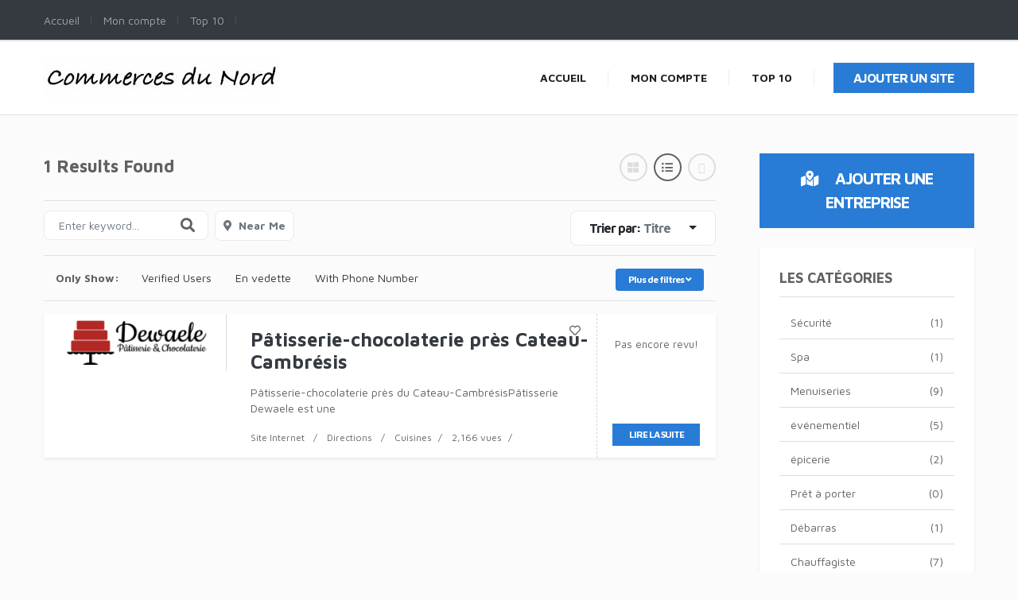

--- FILE ---
content_type: text/html; charset=UTF-8
request_url: https://www.commerces-du-nord.fr/tag/patisserie-chocolaterie/
body_size: 25581
content:
<!DOCTYPE html><html xmlns="http://www.w3.org/1999/xhtml" lang="fr-FR">
<!--[if lte IE 8 ]>
<html lang="en" class="ie ie8">
   <![endif]-->
   <!--[if IE 9 ]>
   <html lang="en" class="ie">
      <![endif]-->
      <head>
         <meta charset="utf-8">
         <meta http-equiv="X-UA-Compatible" content="IE=edge">
         <meta name="viewport" content="width=device-width, initial-scale=1, shrink-to-fit=no">
         <!--[if IE]>
         <meta http-equiv="X-UA-Compatible" content="IE=edge" />
         <![endif]-->
         <title>Archives des Pâtisserie-chocolaterie - Annuaires Hauts de France : Commerces du nord Annuaires Hauts de France : Commerces du nord</title>
         
	<!-- This site is optimized with the Yoast SEO plugin v15.7 - https://yoast.com/wordpress/plugins/seo/ -->
	<meta name="robots" content="index, follow, max-snippet:-1, max-image-preview:large, max-video-preview:-1" />
	<link rel="canonical" href="https://www.commerces-du-nord.fr/tag/patisserie-chocolaterie/" />
	<meta property="og:locale" content="fr_FR" />
	<meta property="og:type" content="article" />
	<meta property="og:title" content="Archives des Pâtisserie-chocolaterie - Annuaires Hauts de France : Commerces du nord" />
	<meta property="og:url" content="https://www.commerces-du-nord.fr/tag/patisserie-chocolaterie/" />
	<meta property="og:site_name" content="Annuaires Hauts de France : Commerces du nord" />
	<meta property="og:image" content="https://www.commerces-du-nord.fr/wp-content/uploads/2020/06/commerces-du-nord-facebook.jpg" />
	<meta property="og:image:width" content="1013" />
	<meta property="og:image:height" content="656" />
	<meta name="twitter:card" content="summary_large_image" />
	<meta name="twitter:site" content="@kreatic" />
	<script type="application/ld+json" class="yoast-schema-graph">{"@context":"https://schema.org","@graph":[{"@type":"Organization","@id":"https://www.commerces-du-nord.fr/#organization","name":"KREATIC","url":"https://www.commerces-du-nord.fr/","sameAs":["https://www.facebook.com/KREATIC/?fref=ts","https://www.instagram.com/kreaticweb/?hl=fr","https://www.linkedin.com/company/kreatic-sas","https://www.youtube.com/user/videoskreatic","https://twitter.com/kreatic"],"logo":{"@type":"ImageObject","@id":"https://www.commerces-du-nord.fr/#logo","inLanguage":"fr-FR","url":"https://www.commerces-du-nord.fr/wp-content/uploads/2020/05/logo-grand-retina-kreatic.jpg","width":300,"height":160,"caption":"KREATIC"},"image":{"@id":"https://www.commerces-du-nord.fr/#logo"}},{"@type":"WebSite","@id":"https://www.commerces-du-nord.fr/#website","url":"https://www.commerces-du-nord.fr/","name":"Annuaires Hauts de France : Commerces du nord","description":"","publisher":{"@id":"https://www.commerces-du-nord.fr/#organization"},"potentialAction":[{"@type":"SearchAction","target":"https://www.commerces-du-nord.fr/?s={search_term_string}","query-input":"required name=search_term_string"}],"inLanguage":"fr-FR"},{"@type":"CollectionPage","@id":"https://www.commerces-du-nord.fr/tag/patisserie-chocolaterie/#webpage","url":"https://www.commerces-du-nord.fr/tag/patisserie-chocolaterie/","name":"Archives des P\u00e2tisserie-chocolaterie - Annuaires Hauts de France : Commerces du nord","isPartOf":{"@id":"https://www.commerces-du-nord.fr/#website"},"inLanguage":"fr-FR","potentialAction":[{"@type":"ReadAction","target":["https://www.commerces-du-nord.fr/tag/patisserie-chocolaterie/"]}]}]}</script>
	<!-- / Yoast SEO plugin. -->


<link rel='stylesheet' id='premiumpress-elementor-css-css'  href='https://www.commerces-du-nord.fr/wp-content/themes/DT9/framework/elementor/css/elementor.css?ver=5.6.16' type='text/css' media='all' />
<link rel='stylesheet' id='wp-block-library-css'  href='https://www.commerces-du-nord.fr/wp-includes/css/dist/block-library/style.min.css?ver=5.6.16' type='text/css' media='all' />
<link rel='stylesheet' id='contact-form-7-css'  href='https://www.commerces-du-nord.fr/wp-content/plugins/contact-form-7/includes/css/styles.css?ver=5.3.2' type='text/css' media='all' />
<link rel='stylesheet' id='font-awesome-official-css'  href='https://use.fontawesome.com/releases/v5.13.0/css/all.css' type='text/css' media='all' integrity="sha384-Bfad6CLCknfcloXFOyFnlgtENryhrpZCe29RTifKEixXQZ38WheV+i/6YWSzkz3V" crossorigin="anonymous" />
<link rel='stylesheet' id='font-awesome-official-v4shim-css'  href='https://use.fontawesome.com/releases/v5.13.0/css/v4-shims.css' type='text/css' media='all' integrity="sha384-/7iOrVBege33/9vHFYEtviVcxjUsNCqyeMnlW/Ms+PH8uRdFkKFmqf9CbVAN0Qef" crossorigin="anonymous" />
<style id='font-awesome-official-v4shim-inline-css' type='text/css'>
@font-face {
font-family: "FontAwesome";
src: url("https://use.fontawesome.com/releases/v5.13.0/webfonts/fa-brands-400.eot"),
		url("https://use.fontawesome.com/releases/v5.13.0/webfonts/fa-brands-400.eot?#iefix") format("embedded-opentype"),
		url("https://use.fontawesome.com/releases/v5.13.0/webfonts/fa-brands-400.woff2") format("woff2"),
		url("https://use.fontawesome.com/releases/v5.13.0/webfonts/fa-brands-400.woff") format("woff"),
		url("https://use.fontawesome.com/releases/v5.13.0/webfonts/fa-brands-400.ttf") format("truetype"),
		url("https://use.fontawesome.com/releases/v5.13.0/webfonts/fa-brands-400.svg#fontawesome") format("svg");
}

@font-face {
font-family: "FontAwesome";
src: url("https://use.fontawesome.com/releases/v5.13.0/webfonts/fa-solid-900.eot"),
		url("https://use.fontawesome.com/releases/v5.13.0/webfonts/fa-solid-900.eot?#iefix") format("embedded-opentype"),
		url("https://use.fontawesome.com/releases/v5.13.0/webfonts/fa-solid-900.woff2") format("woff2"),
		url("https://use.fontawesome.com/releases/v5.13.0/webfonts/fa-solid-900.woff") format("woff"),
		url("https://use.fontawesome.com/releases/v5.13.0/webfonts/fa-solid-900.ttf") format("truetype"),
		url("https://use.fontawesome.com/releases/v5.13.0/webfonts/fa-solid-900.svg#fontawesome") format("svg");
}

@font-face {
font-family: "FontAwesome";
src: url("https://use.fontawesome.com/releases/v5.13.0/webfonts/fa-regular-400.eot"),
		url("https://use.fontawesome.com/releases/v5.13.0/webfonts/fa-regular-400.eot?#iefix") format("embedded-opentype"),
		url("https://use.fontawesome.com/releases/v5.13.0/webfonts/fa-regular-400.woff2") format("woff2"),
		url("https://use.fontawesome.com/releases/v5.13.0/webfonts/fa-regular-400.woff") format("woff"),
		url("https://use.fontawesome.com/releases/v5.13.0/webfonts/fa-regular-400.ttf") format("truetype"),
		url("https://use.fontawesome.com/releases/v5.13.0/webfonts/fa-regular-400.svg#fontawesome") format("svg");
unicode-range: U+F004-F005,U+F007,U+F017,U+F022,U+F024,U+F02E,U+F03E,U+F044,U+F057-F059,U+F06E,U+F070,U+F075,U+F07B-F07C,U+F080,U+F086,U+F089,U+F094,U+F09D,U+F0A0,U+F0A4-F0A7,U+F0C5,U+F0C7-F0C8,U+F0E0,U+F0EB,U+F0F3,U+F0F8,U+F0FE,U+F111,U+F118-F11A,U+F11C,U+F133,U+F144,U+F146,U+F14A,U+F14D-F14E,U+F150-F152,U+F15B-F15C,U+F164-F165,U+F185-F186,U+F191-F192,U+F1AD,U+F1C1-F1C9,U+F1CD,U+F1D8,U+F1E3,U+F1EA,U+F1F6,U+F1F9,U+F20A,U+F247-F249,U+F24D,U+F254-F25B,U+F25D,U+F267,U+F271-F274,U+F279,U+F28B,U+F28D,U+F2B5-F2B6,U+F2B9,U+F2BB,U+F2BD,U+F2C1-F2C2,U+F2D0,U+F2D2,U+F2DC,U+F2ED,U+F328,U+F358-F35B,U+F3A5,U+F3D1,U+F410,U+F4AD;
}
</style>
<link rel='stylesheet' id='framework-fonts-css'  href='https://fonts.googleapis.com/css?family=Maven+Pro%3A400%2C500%2C700&#038;ver=5.6.16' type='text/css' media='all' />
<link rel='stylesheet' id='framework1-css'  href='https://www.commerces-du-nord.fr/wp-content/themes/DT9/framework/css/backup_css/css.bootstrap.css?ver=9.4.3' type='text/css' media='' />
<link rel='stylesheet' id='framework2-css'  href='https://www.commerces-du-nord.fr/wp-content/themes/DT9/framework/css/backup_css/css.plugins.css?ver=9.4.3' type='text/css' media='' />
<link rel='stylesheet' id='framework3-css'  href='https://www.commerces-du-nord.fr/wp-content/themes/DT9/framework/css/backup_css/css.styles.css?ver=9.4.3' type='text/css' media='' />
<link rel='stylesheet' id='framework4-css'  href='https://www.commerces-du-nord.fr/wp-content/themes/DT9/framework/css/backup_css/css.menu.css?ver=9.4.3' type='text/css' media='' />
<link rel='stylesheet' id='framework5-css'  href='https://www.commerces-du-nord.fr/wp-content/themes/DT9/framework/css/backup_css/css.shortcodes.css?ver=9.4.3' type='text/css' media='' />
<link rel='stylesheet' id='framework6-css'  href='https://www.commerces-du-nord.fr/wp-content/themes/DT9/framework/css/backup_css/css.widgets.css?ver=9.4.3' type='text/css' media='' />
<link rel='stylesheet' id='framework7-css'  href='https://www.commerces-du-nord.fr/wp-content/themes/DT9/framework/css/backup_css/css.search.css?ver=9.4.3' type='text/css' media='' />
<link rel='stylesheet' id='framework8-css'  href='https://www.commerces-du-nord.fr/wp-content/themes/DT9/framework/css/backup_css/css.responsive.css?ver=9.4.3' type='text/css' media='' />
<link rel='stylesheet' id='framework9-css'  href='https://www.commerces-du-nord.fr/wp-content/themes/DT9/framework/css/backup_css/css.googlefonts.css?ver=9.4.3' type='text/css' media='' />
<link rel='stylesheet' id='framework10-css'  href='https://www.commerces-du-nord.fr/wp-content/themes/DT9/_directory/css.global.css?ver=9.4.3' type='text/css' media='' />
<link rel='stylesheet' id='framework11-css'  href='https://www.commerces-du-nord.fr/wp-content/themes/DT9/_directory/template/style.css?ver=9.4.3' type='text/css' media='' />
<script src="https://www.commerces-du-nord.fr/wp-content/themes/DT9/framework/js/backup_js/js.map.js?ver=5.6.16" id="map-js"></script>
<script src="https://www.commerces-du-nord.fr/wp-includes/js/jquery/jquery.js?ver=5.6.16" id="jquery-js"></script>
<link rel="https://api.w.org/" href="https://www.commerces-du-nord.fr/wp-json/" /><link rel="alternate" type="application/json" href="https://www.commerces-du-nord.fr/wp-json/wp/v2/tags/96" />    <style>
.bg-primary, .ppt-home-block-1 .owl-slider .owl-buttons div, .listing-small .wrap .btn-quickview, footer .socials .social, .section-title::before, .owl-buttons div { background:#287CD6 !important; } .btn-primary, .btn-primary:hover { color: #fff; background-color: #287CD6 !important; border-color: #287CD6 !important; } 
.hero0::after { background:#287CD6f2 !important; } 
.ctitle1 { border-right: 3px solid #287CD6;}
.text-primary { color: #287CD6 !important; }
</style>
	 
         <!--[if lt IE 9]>
         <script src="https://oss.maxcdn.com/libs/html5shiv/3.7.0/html5shiv.js"></script>
         <script src="https://oss.maxcdn.com/libs/respond.js/1.4.2/respond.min.js"></script>
         <![endif]-->          
      </head>
      <body class="archive tag tag-patisserie-chocolaterie tag-96 search sidebar-right theme-dt elementor-default elementor-kit-91" >      
      
      	       
      
         <div id="ajax_page_top"></div>
         <div id="page">
        
         <header><nav class="elementor_header elementor_topmenu header-top1 py-3 style2 d-none d-sm-block bg-dark border-bottom ">
   <div class="container">
      <div class="row">
         <div class="col-12  px-0">                
            <div class="menu-principal-container"><ul id="menu-principal" class="clearfix mb-0 seperator"><li  class="menu-item menu-item-type-custom menu-item-object-custom menu-item-home"><a href="https://www.commerces-du-nord.fr/" class="txt"><span>Accueil</span></a></li><li  class="menu-item menu-item-type-post_type menu-item-object-page"><a href="https://www.commerces-du-nord.fr/my-account/" class="txt"><span>Mon compte</span></a></li><li  class="menu-item menu-item-type-post_type menu-item-object-page"><a href="https://www.commerces-du-nord.fr/top-listings/" class="txt"><span>Top 10</span></a></li></ul></div>         </div>
               </div>
   </div>
</nav><div class="elementor_header elementor_logo pptv9-header border-bottom border-top bg-white  border-bottom  header-shadow  viewport-lg  no-sticky">
   <div class="container py-lg-3">
      <div class="pptv9-header-container">
         <div class="logo" data-mobile-logo="https://www.commerces-du-nord.fr/wp-content/uploads/2020/05/commerces-nord.jpg" data-sticky-logo="https://www.commerces-du-nord.fr/wp-content/uploads/2020/05/commerces-nord.jpg">
            <a href="https://www.commerces-du-nord.fr/" title="Annuaires Hauts de France : Commerces du nord">
            <img src='https://www.commerces-du-nord.fr/wp-content/uploads/2020/05/commerces-nord.jpg' alt='logo' class='img-fluid' />            </a>
         </div>
         <div class="burger-menu">
            <div class="line-menu line-half first-line"></div>
            <div class="line-menu"></div>
            <div class="line-menu line-half last-line"></div>
         </div>
         <nav class="pptv9-menu menu-caret submenu-top-border separate-line">
            <ul id="menu-principal-1" class=""><li  class="menu-item menu-item-type-custom menu-item-object-custom menu-item-home"><a href="https://www.commerces-du-nord.fr/" class="txt"><span>Accueil</span></a></li><li  class="menu-item menu-item-type-post_type menu-item-object-page"><a href="https://www.commerces-du-nord.fr/my-account/" class="txt"><span>Mon compte</span></a></li><li  class="menu-item menu-item-type-post_type menu-item-object-page"><a href="https://www.commerces-du-nord.fr/top-listings/" class="txt"><span>Top 10</span></a></li>   
         
                  <li class="menu-item myaccount d-block d-sm-none">
                             <a href="https://www.commerces-du-nord.fr/wp-login.php">
                   <span>S'inscrire / en</span>
                  </a>
                           
         </li>  
                         
		          
		                   
         
         
                     <li class="menu-item buttonaddon">
           
                               
                   <button onclick="javascript:window.location='https://www.commerces-du-nord.fr/add-listing/'" 
                   class="btn btn-primary ml-4 px-lg-4 rounded-0" 
                   style="margin-top: -10px;">AJOUTER UN SITE</button>
                  
                           
         </li> 
          
         
         </ul> 
         </nav>
      </div>
   </div>
</div>
</header>    

 
<main id="main" class="py-4 py-md-5" >
 
   <div class="container">   
   	 
 
<div class="row">



<div class="col-lg-9 pagemiddle">

<div id="main-inner">





<script>
function switchfilters(){
   
    jQuery('#main.expandbox').toggleClass('showfilters');
   jQuery('#displayhidefilterbtn').toggle();
   jQuery('.listing-list-wrapper').toggleClass('fade');
}
   
   function increaseradius(v){
      
      	// GET FORM ID
      	formid = "#mainsearchfilters";		
       
   	
   	// D
   	jQuery('#input-filter-radius').val(v);
   	
   	// SUBMIT
      	jQuery(formid).submit();
   }
   
</script> 
<form action="https://www.commerces-du-nord.fr/" method="get" name="mainsearchfilters" id="mainsearchfilters" class="clearfix" style="position:relative;">
                  <div class="row mb-4">
      <div class="col-7 col-md-8">
         <div class="results-title font-weight-bold">
            1 
                        Results Found 
                     </div>
      </div>
      <div class="col-5 col-md-4">
              <div class="listing-view-layout">
            <ul>
               <li><a class="grid " href="#" onclick="switchlayout(0);" ><i class="fa fa-th-large"></i></a></li>
               <li><a class="list active" href="#" onclick="switchlayout(1);"><i class="fa fa-list-ul"></i></a></li>
               <li><a class="list hide-mobile " href="#" onclick="switchlayout(2);"><i class="far fa-square-full"></i></a></li>
            </ul>
         </div>
             </div>
   </div>
   <div class="border-top border-bottom mb-2 clearfix">
      <div  class="search-options">
         <ul>
         
                  
                      <li class="ml-0">        
            
               <div style="position: relative;">
                  <button type="submit" style="position: absolute;
                     right: 0px;
                     top: 1px;
                     color: #616161;
                     z-index: 1000000;
                     background: none;
                     border: 0px;
                     cursor: pointer;
                     font-size: 18px;"><i class="fa fa-search float-right mt-1"></i> </button>
                  <input  type="text" class="form-control form-control-sm" style="border: 0px;
                     background: #fff;" name="s" value="" placeholder="Enter keyword..." />
               </div>
            </li>
                        
             
              
                        <li>
            
               <a href="javascript:void(0);" onclick="getCurrentLocation();"> 
               
                              <i class="fa fa-map-marker text-muted mr-1"></i> 
                              
               <span class="text-muted font-weight-bold">
                              Near Me 
                              </span>
               </a> 
            </li>
                        <li style="float:right">
               <div class="btn-group" id="displaysortbybtn">
                  <button id="btnGroupDrop1" type="button" class="btn sortbybtn dropdown-toggle  rounded-0" data-toggle="dropdown" aria-haspopup="true" aria-expanded="false">
                  <span class="pr-3" id="sortbymaintext">Trier par: <span class="sortbytitle text-muted font-weight-bold">Titre</span> </span>
                  </button>
                  <div class="dropdown-menu" aria-labelledby="btnGroupDrop1">
                  
                  
                  
                                       <a href="javascript:void(0);" onclick="addnewfilter('nm1','s');" id="sortfilter-nm1" class="dropdown-item">Distance (Nearest)</a>     
                     <a href="javascript:void(0);" onclick="addnewfilter('nm2','s');" id="sortfilter-nm2" class="dropdown-item">Distance (Furthest))</a>
                                       
                                     
                                                              
                                                    
                     <a href="javascript:void(0);" onclick="addnewfilter('s2','s');" id="sortfilter-s2" class="dropdown-item">date ajoutée (Plus récent)</a>
                     <a href="javascript:void(0);" onclick="addnewfilter('s2a','s');"  id="sortfilter-s2a" class="dropdown-item">date ajoutée (Le plus ancien)</a>
                     <a href="javascript:void(0);" onclick="addnewfilter('s3','s');" id="sortfilter-s3" class="dropdown-item">Popularité (Plus)</a>
                     <a href="javascript:void(0);" onclick="addnewfilter('s3a','s');"  id="sortfilter-s3a" class="dropdown-item">Popularité (Moins)</a>
                     
                     <a href="javascript:void(0);" onclick="addnewfilter('s4','s');"  id="sortfilter-s4" class="dropdown-item">En vedette (Haut)</a>
                     
                     
                     
                     
                  </div>
               </div>
            </li>
         </ul>
      </div>
      
   
      
      
            <script>
               </script>
         </div>
   
   
      
   
   
   
      
   
   
<section class="border-bottom mb-3" id="search-quick-filters">
<div class="container"><div class="row">
<div class="col-12 col-md-10">



   

   <ul class="list-unstyled style1list pb-0 clearfix hide-mobile mb-2" >
   
   <li class="font-weight-bold mr-2">Only Show:</li>
   
   
         
            
            
      
            <li> 
         <label class="checkbox">
         <input type="checkbox"  data-toggle="checkbox" onChange="addnewfilter('1','verified');" >
         Verified Users    </label>
      </li>
                  <li> 
         <label class="checkbox">
         <input type="checkbox"  data-toggle="checkbox" onChange="addnewfilter('1','featuredonly');" >En vedette 
         </label>
      </li>
            
      
                        <li> 
         <label class="checkbox">
         <input type="checkbox"  data-toggle="checkbox" onChange="addnewfilter('1','phone');" >
         With Phone Number </label>
      </li>
                         
   </ul>  
   
   
   
   
</div>
<div class="col-12 col-md-2">
<a href="javascript:void(0);" class="btn-block mt-lg-2 my-2 my-md-0 btn btn-sm btn-primary" onclick="jQuery('#mainfilterlist').toggle();">Plus de filtres 
<i class="fa fa-angle-down"></i></a>
</div>
</div>
</div>
</section>  
   
   
   
   
   
   
   
      <div 
      class="addondata 
      catid-22  
      country-FR 
      city-La Groise      hits-p4      date-t4 
      "></div>
    
    
    
   <div id="mainfilterlist" style="display:none;">
      <div class="btn-group btn-block mb-3" style="display:none;"  id="displayhidefilterbtn">
         <a href="javascript:void(0);" class="btn btn-outline-secondary rounded-0" onclick="switchfilters();"><i class="fa fa-sliders"></i> Hide Filters</a>
      </div>
      <div class="widget widget-mainsearchbox">
         <div class="main-search-filter">
           
            <script>
               function switchlayout(s){
               
               if(s == 1){
               
               jQuery('.listing-list-wrapper').addClass('big').removeClass('small');
               
               } else if(s == 2){
               
               MakeFullPageLay();
               
               }else{
               	jQuery('.listing-list-wrapper').addClass('small').removeClass('big');
               }
               
               
               formid = "#mainsearchfilters"; 
                           		
                               	 
                              	// ADD NEW
                              	jQuery('<input>').attr({
                              		type: 'hidden',
                              		id: 'display',
                              		name: 'display',
                              		value: s,
                              	}).appendTo(formid);                  	 
                           	
                              	// SUBMIT
                              	jQuery(formid).submit();
               
               }
               
               function MakeFullPageLay(){
			  
			   jQuery('#main').addClass('full-list');               
               jQuery('.pagemiddle').removeClass('col-12').removeClass('col-md-8').removeClass('col-lg-9').addClass('col-12');
               
               jQuery('aside').hide();
               
               }
                           </script> 
                                    <div class="card colapse border-0">
               <div class="card-header rounded-0">Category Filter</div>
               <ul class="list-group list-group-flush addcount catlistmain">
                  <li class="top" id="filter-catid0"><a href="javascript:void(0);" onclick="addnewfilter('removes','catid');">Tout</a></li>
                   
        
 <li id="filter-catid129" data-type="catid" data-value="129">
    <a href="javascript:void(0);" onclick="addnewfilter('129','catid');">
		Sécurité    </a>
      
  </li> 
  
         
        
 <li id="filter-catid114" data-type="catid" data-value="114">
    <a href="javascript:void(0);" onclick="addnewfilter('114','catid');">
		Spa    </a>
      
  </li> 
  
         
        
 <li id="filter-catid115" data-type="catid" data-value="115">
    <a href="javascript:void(0);" onclick="addnewfilter('115','catid');">
		Menuiseries    </a>
      
  </li> 
  
         
        
 <li id="filter-catid116" data-type="catid" data-value="116">
    <a href="javascript:void(0);" onclick="addnewfilter('116','catid');">
		événementiel    </a>
      
  </li> 
  
         
        
 <li id="filter-catid117" data-type="catid" data-value="117">
    <a href="javascript:void(0);" onclick="addnewfilter('117','catid');">
		épicerie    </a>
      
  </li> 
  
         
        
 <li id="filter-catid119" data-type="catid" data-value="119">
    <a href="javascript:void(0);" onclick="addnewfilter('119','catid');">
		Débarras    </a>
      
  </li> 
  
         
        
 <li id="filter-catid120" data-type="catid" data-value="120">
    <a href="javascript:void(0);" onclick="addnewfilter('120','catid');">
		Chauffagiste    </a>
      
  </li> 
  
         
        
 <li id="filter-catid121" data-type="catid" data-value="121">
    <a href="javascript:void(0);" onclick="addnewfilter('121','catid');">
		Transport    </a>
      
  </li> 
  
         
        
 <li id="filter-catid122" data-type="catid" data-value="122">
    <a href="javascript:void(0);" onclick="addnewfilter('122','catid');">
		Déménagement    </a>
      
  </li> 
  
         
        
 <li id="filter-catid123" data-type="catid" data-value="123">
    <a href="javascript:void(0);" onclick="addnewfilter('123','catid');">
		Événementiel    </a>
      
  </li> 
  
         
        
 <li id="filter-catid124" data-type="catid" data-value="124">
    <a href="javascript:void(0);" onclick="addnewfilter('124','catid');">
		Aménagement extérieur    </a>
      
  </li> 
  
         
        
 <li id="filter-catid125" data-type="catid" data-value="125">
    <a href="javascript:void(0);" onclick="addnewfilter('125','catid');">
		Ferme    </a>
      
  </li> 
  
         
        
 <li id="filter-catid126" data-type="catid" data-value="126">
    <a href="javascript:void(0);" onclick="addnewfilter('126','catid');">
		DJ    </a>
      
  </li> 
  
         
        
 <li id="filter-catid127" data-type="catid" data-value="127">
    <a href="javascript:void(0);" onclick="addnewfilter('127','catid');">
		Vidéaste    </a>
      
  </li> 
  
         
        
 <li id="filter-catid128" data-type="catid" data-value="128">
    <a href="javascript:void(0);" onclick="addnewfilter('128','catid');">
		Informatique    </a>
      
  </li> 
  
         
        
 <li id="filter-catid113" data-type="catid" data-value="113">
    <a href="javascript:void(0);" onclick="addnewfilter('113','catid');">
		Alimentation    </a>
      
  </li> 
  
         
        
 <li id="filter-catid130" data-type="catid" data-value="130">
    <a href="javascript:void(0);" onclick="addnewfilter('130','catid');">
		Alarme / Vidéosurveillance    </a>
      
  </li> 
  
         
        
 <li id="filter-catid131" data-type="catid" data-value="131">
    <a href="javascript:void(0);" onclick="addnewfilter('131','catid');">
		Cuisiniste    </a>
      
  </li> 
  
         
        
 <li id="filter-catid132" data-type="catid" data-value="132">
    <a href="javascript:void(0);" onclick="addnewfilter('132','catid');">
		Mobilier    </a>
      
  </li> 
  
         
        
 <li id="filter-catid133" data-type="catid" data-value="133">
    <a href="javascript:void(0);" onclick="addnewfilter('133','catid');">
		Isolation    </a>
      
  </li> 
  
         
        
 <li id="filter-catid134" data-type="catid" data-value="134">
    <a href="javascript:void(0);" onclick="addnewfilter('134','catid');">
		Aménagement intérieur    </a>
      
  </li> 
  
         
        
 <li id="filter-catid135" data-type="catid" data-value="135">
    <a href="javascript:void(0);" onclick="addnewfilter('135','catid');">
		Entreprise du bâtiment    </a>
      
  </li> 
  
         
        
 <li id="filter-catid136" data-type="catid" data-value="136">
    <a href="javascript:void(0);" onclick="addnewfilter('136','catid');">
		Pergola    </a>
      
  </li> 
  
         
        
 <li id="filter-catid137" data-type="catid" data-value="137">
    <a href="javascript:void(0);" onclick="addnewfilter('137','catid');">
		Ventilation    </a>
      
  </li> 
  
         
        
 <li id="filter-catid138" data-type="catid" data-value="138">
    <a href="javascript:void(0);" onclick="addnewfilter('138','catid');">
		Adaptation logement PMR    </a>
      
  </li> 
  
         
        
 <li id="filter-catid139" data-type="catid" data-value="139">
    <a href="javascript:void(0);" onclick="addnewfilter('139','catid');">
		Communication / Marketing    </a>
      
  </li> 
  
         
        
 <li id="filter-catid140" data-type="catid" data-value="140">
    <a href="javascript:void(0);" onclick="addnewfilter('140','catid');">
		Comptabilité    </a>
      
  </li> 
  
         
        
 <li id="filter-catid141" data-type="catid" data-value="141">
    <a href="javascript:void(0);" onclick="addnewfilter('141','catid');">
		Maçonnerie    </a>
      
  </li> 
  
         
        
 <li id="filter-catid142" data-type="catid" data-value="142">
    <a href="javascript:void(0);" onclick="addnewfilter('142','catid');">
		Centre esthétique    </a>
      
  </li> 
  
         
        
 <li id="filter-catid143" data-type="catid" data-value="143">
    <a href="javascript:void(0);" onclick="addnewfilter('143','catid');">
		Peintre en bâtiment    </a>
      
  </li> 
  
         
        
 <li id="filter-catid66" data-type="catid" data-value="66">
    <a href="javascript:void(0);" onclick="addnewfilter('66','catid');">
		Automobile    </a>
      
  </li> 
  
         
        
 <li id="filter-catid23" data-type="catid" data-value="23">
    <a href="javascript:void(0);" onclick="addnewfilter('23','catid');">
		Fleuriste    </a>
      
  </li> 
  
         
        
 <li id="filter-catid24" data-type="catid" data-value="24">
    <a href="javascript:void(0);" onclick="addnewfilter('24','catid');">
		Serrurier    </a>
      
  </li> 
  
         
        
 <li id="filter-catid25" data-type="catid" data-value="25">
    <a href="javascript:void(0);" onclick="addnewfilter('25','catid');">
		Coach Sportif    </a>
      
  </li> 
  
         
        
 <li id="filter-catid26" data-type="catid" data-value="26">
    <a href="javascript:void(0);" onclick="addnewfilter('26','catid');">
		Rénovation    </a>
      
  </li> 
  
         
        
 <li id="filter-catid27" data-type="catid" data-value="27">
    <a href="javascript:void(0);" onclick="addnewfilter('27','catid');">
		Multiservices    </a>
      
  </li> 
  
         
        
 <li id="filter-catid28" data-type="catid" data-value="28">
    <a href="javascript:void(0);" onclick="addnewfilter('28','catid');">
		Forestier    </a>
      
  </li> 
  
         
        
 <li id="filter-catid30" data-type="catid" data-value="30">
    <a href="javascript:void(0);" onclick="addnewfilter('30','catid');">
		Agence Web    </a>
      
  </li> 
  
         
        
 <li id="filter-catid51" data-type="catid" data-value="51">
    <a href="javascript:void(0);" onclick="addnewfilter('51','catid');">
		Nettoyage    </a>
      
  </li> 
  
         
        
 <li id="filter-catid52" data-type="catid" data-value="52">
    <a href="javascript:void(0);" onclick="addnewfilter('52','catid');">
		Mariage    </a>
      
  </li> 
  
         
        
 <li id="filter-catid54" data-type="catid" data-value="54">
    <a href="javascript:void(0);" onclick="addnewfilter('54','catid');">
		Immobilier    </a>
      
  </li> 
  
         
        
 <li id="filter-catid56" data-type="catid" data-value="56">
    <a href="javascript:void(0);" onclick="addnewfilter('56','catid');">
		Entreprise de motorisation    </a>
      
  </li> 
  
         
        
 <li id="filter-catid60" data-type="catid" data-value="60">
    <a href="javascript:void(0);" onclick="addnewfilter('60','catid');">
		Consultant    </a>
      
  </li> 
  
         
        
 <li id="filter-catid63" data-type="catid" data-value="63">
    <a href="javascript:void(0);" onclick="addnewfilter('63','catid');">
		Voyage    </a>
      
  </li> 
  
         
        
 <li id="filter-catid65" data-type="catid" data-value="65">
    <a href="javascript:void(0);" onclick="addnewfilter('65','catid');">
		Bâtiment    </a>
      
  </li> 
  
         
        
 <li id="filter-catid22" data-type="catid" data-value="22">
    <a href="javascript:void(0);" onclick="addnewfilter('22','catid');">
		Cuisines    </a>
      
  </li> 
  
         
        
 <li id="filter-catid67" data-type="catid" data-value="67">
    <a href="javascript:void(0);" onclick="addnewfilter('67','catid');">
		Référencement Web    </a>
      
  </li> 
  
         
        
 <li id="filter-catid72" data-type="catid" data-value="72">
    <a href="javascript:void(0);" onclick="addnewfilter('72','catid');">
		Plombier    </a>
      
  </li> 
  
         
        
 <li id="filter-catid74" data-type="catid" data-value="74">
    <a href="javascript:void(0);" onclick="addnewfilter('74','catid');">
		Bien-être    </a>
      
  </li> 
  
         
        
 <li id="filter-catid77" data-type="catid" data-value="77">
    <a href="javascript:void(0);" onclick="addnewfilter('77','catid');">
		Menuisier    </a>
      
  </li> 
  
         
        
 <li id="filter-catid82" data-type="catid" data-value="82">
    <a href="javascript:void(0);" onclick="addnewfilter('82','catid');">
		Loisirs    </a>
      
  </li> 
  
         
        
 <li id="filter-catid87" data-type="catid" data-value="87">
    <a href="javascript:void(0);" onclick="addnewfilter('87','catid');">
		Animaux    </a>
      
  </li> 
  
         
        
 <li id="filter-catid92" data-type="catid" data-value="92">
    <a href="javascript:void(0);" onclick="addnewfilter('92','catid');">
		Industrie    </a>
      
  </li> 
  
         
        
 <li id="filter-catid97" data-type="catid" data-value="97">
    <a href="javascript:void(0);" onclick="addnewfilter('97','catid');">
		Médecine    </a>
      
  </li> 
  
         
        
 <li id="filter-catid101" data-type="catid" data-value="101">
    <a href="javascript:void(0);" onclick="addnewfilter('101','catid');">
		Jardinage    </a>
      
  </li> 
  
         
        
 <li id="filter-catid106" data-type="catid" data-value="106">
    <a href="javascript:void(0);" onclick="addnewfilter('106','catid');">
		Annuaires    </a>
      
  </li> 
  
         
        
 <li id="filter-catid109" data-type="catid" data-value="109">
    <a href="javascript:void(0);" onclick="addnewfilter('109','catid');">
		Électricité    </a>
      
  </li> 
  
         
        
 <li id="filter-catid110" data-type="catid" data-value="110">
    <a href="javascript:void(0);" onclick="addnewfilter('110','catid');">
		Couverture / Charpentier    </a>
      
  </li> 
  
         
        
 <li id="filter-catid111" data-type="catid" data-value="111">
    <a href="javascript:void(0);" onclick="addnewfilter('111','catid');">
		Bar    </a>
      
  </li> 
  
         
        
 <li id="filter-catid112" data-type="catid" data-value="112">
    <a href="javascript:void(0);" onclick="addnewfilter('112','catid');">
		Confiseur    </a>
      
  </li> 
  
                       </ul>
            </div>
                                    <div class="card colapse addcheck border-0">
               <div class="card-header  rounded-0">Amenitites</div>
               <ul class="list-group list-group-flush" >
                                    <li>
                     Accepte les cartes de crédit                     <label class="checkbox float-right">
                     <input type="checkbox"  data-toggle="checkbox" 
                        value="ami1" 
                         onChange="addnewfilter('ami1','ami');" 
                        >
                     </label>
                  </li>
                                    <li>
                     Climatisation                     <label class="checkbox float-right">
                     <input type="checkbox"  data-toggle="checkbox" 
                        value="ami2" 
                         onChange="addnewfilter('ami2','ami');" 
                        >
                     </label>
                  </li>
                                    <li>
                     Branchements laveuse / sécheuse                     <label class="checkbox float-right">
                     <input type="checkbox"  data-toggle="checkbox" 
                        value="ami3" 
                         onChange="addnewfilter('ami3','ami');" 
                        >
                     </label>
                  </li>
                                    <li>
                     Meubles                     <label class="checkbox float-right">
                     <input type="checkbox"  data-toggle="checkbox" 
                        value="ami4" 
                         onChange="addnewfilter('ami4','ami');" 
                        >
                     </label>
                  </li>
                                    <li>
                     Patio / Balcon                     <label class="checkbox float-right">
                     <input type="checkbox"  data-toggle="checkbox" 
                        value="ami5" 
                         onChange="addnewfilter('ami5','ami');" 
                        >
                     </label>
                  </li>
                                    <li>
                     Planchers de bois franc                     <label class="checkbox float-right">
                     <input type="checkbox"  data-toggle="checkbox" 
                        value="ami6" 
                         onChange="addnewfilter('ami6','ami');" 
                        >
                     </label>
                  </li>
                                    <li>
                     Lave-vaisselle                     <label class="checkbox float-right">
                     <input type="checkbox"  data-toggle="checkbox" 
                        value="ami7" 
                         onChange="addnewfilter('ami7','ami');" 
                        >
                     </label>
                  </li>
                                    <li>
                     Une vue imprenable                     <label class="checkbox float-right">
                     <input type="checkbox"  data-toggle="checkbox" 
                        value="ami8" 
                         onChange="addnewfilter('ami8','ami');" 
                        >
                     </label>
                  </li>
                                    <li>
                     Penderies                     <label class="checkbox float-right">
                     <input type="checkbox"  data-toggle="checkbox" 
                        value="ami9" 
                         onChange="addnewfilter('ami9','ami');" 
                        >
                     </label>
                  </li>
                                    <li>
                     Internet sans fil                     <label class="checkbox float-right">
                     <input type="checkbox"  data-toggle="checkbox" 
                        value="ami10" 
                         onChange="addnewfilter('ami10','ami');" 
                        >
                     </label>
                  </li>
                                    <li>
                     Animaux acceptés                     <label class="checkbox float-right">
                     <input type="checkbox"  data-toggle="checkbox" 
                        value="ami11" 
                         onChange="addnewfilter('ami11','ami');" 
                        >
                     </label>
                  </li>
                                    <li>
                     Centre de fitness / gymnase                     <label class="checkbox float-right">
                     <input type="checkbox"  data-toggle="checkbox" 
                        value="ami12" 
                         onChange="addnewfilter('ami12','ami');" 
                        >
                     </label>
                  </li>
                                    <li>
                     Piscine                     <label class="checkbox float-right">
                     <input type="checkbox"  data-toggle="checkbox" 
                        value="ami13" 
                         onChange="addnewfilter('ami13','ami');" 
                        >
                     </label>
                  </li>
                                    <li>
                     Parking                     <label class="checkbox float-right">
                     <input type="checkbox"  data-toggle="checkbox" 
                        value="ami14" 
                         onChange="addnewfilter('ami14','ami');" 
                        >
                     </label>
                  </li>
                                    <li>
                     Magasins à proximité et amp; Restaurants                     <label class="checkbox float-right">
                     <input type="checkbox"  data-toggle="checkbox" 
                        value="ami15" 
                         onChange="addnewfilter('ami15','ami');" 
                        >
                     </label>
                  </li>
                                    <li>
                     Local à vélos                     <label class="checkbox float-right">
                     <input type="checkbox"  data-toggle="checkbox" 
                        value="ami16" 
                         onChange="addnewfilter('ami16','ami');" 
                        >
                     </label>
                  </li>
                                    <li>
                     Grands espaces publics                     <label class="checkbox float-right">
                     <input type="checkbox"  data-toggle="checkbox" 
                        value="ami17" 
                         onChange="addnewfilter('ami17','ami');" 
                        >
                     </label>
                  </li>
                                    <li>
                     Salles de réunions                     <label class="checkbox float-right">
                     <input type="checkbox"  data-toggle="checkbox" 
                        value="ami18" 
                         onChange="addnewfilter('ami18','ami');" 
                        >
                     </label>
                  </li>
                                    <li>
                     Personnel de sécurité du bâtiment 24/7                     <label class="checkbox float-right">
                     <input type="checkbox"  data-toggle="checkbox" 
                        value="ami19" 
                         onChange="addnewfilter('ami19','ami');" 
                        >
                     </label>
                  </li>
                                    <li>
                     Transports publics à proximité                     <label class="checkbox float-right">
                     <input type="checkbox"  data-toggle="checkbox" 
                        value="ami20" 
                         onChange="addnewfilter('ami20','ami');" 
                        >
                     </label>
                  </li>
                                    <li>
                     Bonne couverture mobile                     <label class="checkbox float-right">
                     <input type="checkbox"  data-toggle="checkbox" 
                        value="ami21" 
                         onChange="addnewfilter('ami21','ami');" 
                        >
                     </label>
                  </li>
                    
               </ul>
            </div>
             
             
                        <div class="card colapse border-0">
               <div class="card-header rounded-0">Location Filter</div>
               <ul class="list-group list-group-flush addcount">
                  <li class="top" id="filter-country0"><a href="javascript:void(0);" onclick="addnewfilter('removes','country');">Tout</a></li>
                                    <li data-type="country" data-value="FR"  id="filter-countryFR">
                     <a href="javascript:void(0);" onclick="addnewfilter('FR','country');">France</a>
                  </li>
                                                      <li data-type="country" data-value="BE"  id="filter-countryBE">
                     <a href="javascript:void(0);" onclick="addnewfilter('BE','country');">Belgium</a>
                  </li>
                                                   </ul>
            </div>
                         
            <div class="card colapse border-0">
               <div class="card-header rounded-0">date ajoutée</div>
               <ul class="list-group list-group-flush addcount">
                  <li class="top" id="filter-t0"><a href="javascript:void(0);" onclick="addnewfilter('remove','t');"  >Tout</a></li>
                  <li data-type="date" data-value="t1" id="filter-t1"><a href="javascript:void(0);" onclick="addnewfilter('t1','t');">Dernière heure</a></li>
                  <li data-type="date" data-value="t2" id="filter-t2"><a href="javascript:void(0);" onclick="addnewfilter('t2','t');">Aujourd'hui</a></li>
                  <li data-type="date" data-value="t3" id="filter-t3"><a href="javascript:void(0);" onclick="addnewfilter('t3','t');">Cette semaine</a></li>
                  <li data-type="date" data-value="t4" id="filter-t4"><a href="javascript:void(0);" onclick="addnewfilter('t4','t');">Ce mois-ci</a></li>
               </ul>
            </div>
            <div class="card colapse border-0">
               <div class="card-header rounded-0">Popularité</div>
               <ul class="list-group list-group-flush addcount">
                  <li  class="top" id="filter-p0"><a href="javascript:void(0);" onclick="addnewfilter('remove','p');">Tout</a></li>
                  <li data-type="hits" data-value="p1" id="filter-p1"><a href="javascript:void(0);" onclick="addnewfilter('p1','p');">&lt; 10 Des vues</a></li>
                  <li data-type="hits" data-value="p2" id="filter-p2"><a href="javascript:void(0);" onclick="addnewfilter('p2','p');">&gt;10 Des vues</a></li>
                  <li data-type="hits" data-value="p3" id="filter-p3"><a href="javascript:void(0);" onclick="addnewfilter('p3','p');">&gt;100 Des vues</a></li>
                  <li data-type="hits" data-value="p4" id="filter-p4"><a href="javascript:void(0);" onclick="addnewfilter('p4','p');">&gt;1,000 Des vues</a></li>
               </ul>
            </div>
            <div class="card colapse addcheck border-0">
               <div class="card-header  rounded-0">Note de l'utilisateur</div>
               <ul class="list-group list-group-flush text-center" >
                  <li>
                     <input type="hidden" class="rating" data-filled="fa fa-star rating-rated" data-empty="far fa-star" data-fractions="1" value="" onchange="processstarratingchange(this.value)"/>
                  </li>
               </ul>
               <script>
                  function processstarratingchange(r){
                  
                  	formid = "#mainsearchfilters";
                  	
                  	jQuery('#input-filter-sr1').remove();
                  	jQuery('#input-filter-sr2').remove();
                  	jQuery('#input-filter-sr3').remove();
                  	jQuery('#input-filter-sr4').remove();
                  	jQuery('#input-filter-sr5').remove();
                  	  
                  	jQuery('<input>').attr({
                              			type: 'hidden',
                              			id: 'sr'+r,
                              			name: 'sr'+r,
                              			value: 1,
                              		}).appendTo(formid);
                  			 
                  
                  	// SUBMIT	 
                  				jQuery(formid).submit();
                  
                  }
               </script> 
            </div>
         </div>
         <!-- end mainfilterlist -->     
      </div>
</form>
</div>
<script>
   jQuery(document).ready(function() {
   
   // SET CLASS AND SYLES
   	jQuery('.main-search-filter ul li').addClass('list-group-item d-flex justify-content-between align-items-center notactive rounded-0');
   	
   	// ADDON COUNTERS
   	jQuery('.main-search-filter ul.addcount li').append('<span class="badge badge-pill badge-secondary novalue">0</span>');
   	
   	// ADDON RADIO BUTTONS
   	jQuery('.main-search-filter ul.addradio li').append('<input type="radio" class="float-right" disabled=disabled>');
    
   	// ADDON RADIO BUTTONS
   	jQuery('.main-search-filter .colapse .card-header').append('<i class="fa fa-angle-down float-right font-weight-bold" style="font-size: 20px;cursor:pointer;"></i>');
   
    	// LOOPS ALL KEYS AND SETS THE COUNT FOR THEM
   	jQuery('.main-search-filter ul li').each(function(){
   	
   		if(typeof jQuery(this).data('type') !== "undefined"){
   		
   			count = jQuery('.'+ jQuery(this).data('type') +'-'+jQuery(this).data('value')).length;
   		 
   			jQuery(this).find('.badge-pill').removeClass('badge-secondary').addClass( 'badge-secondary' ).html(  count  ); 
   			
   			
   			//console.log(jQuery(this).data('type') + ' - ' + count);
   			
   		} 
   	 
   	});
   	 
    
   	
   	   	 jQuery('#filter-catid0').addClass('bg-light');
   	   	 jQuery('#filter-t0').addClass('bg-light');
   	   	 jQuery('#filter-p0').addClass('bg-light');
   	   	 jQuery('#filter-z0').addClass('bg-light');
   	   	 jQuery('#sortfilter-s1').addClass('bg-light').find('input[type=radio]').prop('checked', true);
   	   	 jQuery('#filter-country0').addClass('bg-light');
   	   	
   	
   	// FIANLLY LOOP ALL TOP VALUES AND SET THEM TO COUNT THE 
   	// TOTAL FOR THE SUB VALUES
   	jQuery('.main-search-filter ul').each(function(){	
    
    		count=0;
   		jQuery(this).find('li').each(function(){
   		
   			 t = parseFloat(jQuery(this).find('.badge-pill').html()); 
   			 if(!isNaN(t)){ 
   			 count = count + t;
   			 }
   			 
   		});
   		
   		jQuery(this).find('li.top .badge').html(count);  
   	});
   	
   	// CHANGE ICON FOR CAT FILTER
   	jQuery('.catlistmain .top').find('.badge-pill').html('<i class="fa fa-filter"></i>')
   	
   });
   
    
   

   
   
   
   
   
   /* =============================================================================
     SLIDER
      ========================================================================== */
   
   (function(f){"function"===typeof define&&define.amd?define(["jquery"],function(p){return f(p,document,window,navigator)}):"object"===typeof exports?f(require("jquery"),document,window,navigator):f(jQuery,document,window,navigator)})(function(f,p,h,t,q){var u=0,m=function(){var a=t.userAgent,b=/msie\s\d+/i;return 0<a.search(b)&&(a=b.exec(a).toString(),a=a.split(" ")[1],9>a)?(f("html").addClass("lt-ie9"),!0):!1}();Function.prototype.bind||(Function.prototype.bind=function(a){var b=this,d=[].slice;if("function"!=
   typeof b)throw new TypeError;var c=d.call(arguments,1),e=function(){if(this instanceof e){var g=function(){};g.prototype=b.prototype;var g=new g,l=b.apply(g,c.concat(d.call(arguments)));return Object(l)===l?l:g}return b.apply(a,c.concat(d.call(arguments)))};return e});Array.prototype.indexOf||(Array.prototype.indexOf=function(a,b){var d;if(null==this)throw new TypeError('"this" is null or not defined');var c=Object(this),e=c.length>>>0;if(0===e)return-1;d=+b||0;Infinity===Math.abs(d)&&(d=0);if(d>=
   e)return-1;for(d=Math.max(0<=d?d:e-Math.abs(d),0);d<e;){if(d in c&&c[d]===a)return d;d++}return-1});var r=function(a,b,d){this.VERSION="2.1.7";this.input=a;this.plugin_count=d;this.old_to=this.old_from=this.update_tm=this.calc_count=this.current_plugin=0;this.raf_id=this.old_min_interval=null;this.is_update=this.is_key=this.no_diapason=this.force_redraw=this.dragging=!1;this.is_start=!0;this.is_click=this.is_resize=this.is_active=this.is_finish=!1;b=b||{};this.$cache={win:f(h),body:f(p.body),input:f(a),
   cont:null,rs:null,min:null,max:null,from:null,to:null,single:null,bar:null,line:null,s_single:null,s_from:null,s_to:null,shad_single:null,shad_from:null,shad_to:null,edge:null,grid:null,grid_labels:[]};this.coords={x_gap:0,x_pointer:0,w_rs:0,w_rs_old:0,w_handle:0,p_gap:0,p_gap_left:0,p_gap_right:0,p_step:0,p_pointer:0,p_handle:0,p_single_fake:0,p_single_real:0,p_from_fake:0,p_from_real:0,p_to_fake:0,p_to_real:0,p_bar_x:0,p_bar_w:0,grid_gap:0,big_num:0,big:[],big_w:[],big_p:[],big_x:[]};this.labels=
   {w_min:0,w_max:0,w_from:0,w_to:0,w_single:0,p_min:0,p_max:0,p_from_fake:0,p_from_left:0,p_to_fake:0,p_to_left:0,p_single_fake:0,p_single_left:0};var c=this.$cache.input;a=c.prop("value");var e;d={type:"single",min:10,max:100,from:null,to:null,step:1,min_interval:0,max_interval:0,drag_interval:!1,values:[],p_values:[],from_fixed:!1,from_min:null,from_max:null,from_shadow:!1,to_fixed:!1,to_min:null,to_max:null,to_shadow:!1,prettify_enabled:!0,prettify_separator:" ",prettify:null,force_edges:!1,keyboard:!1,
   keyboard_step:5,grid:!1,grid_margin:!0,grid_num:4,grid_snap:!1,hide_min_max:!1,hide_from_to:!1,prefix:"",postfix:"",max_postfix:"",decorate_both:!0,values_separator:" \u2014 ",input_values_separator:";",disable:!1,onStart:null,onChange:null,onFinish:null,onUpdate:null};"INPUT"!==c[0].nodeName&&console&&console.warn&&console.warn("Base element should be <input>!",c[0]);c={type:c.data("type"),min:c.data("min"),max:c.data("max"),from:c.data("from"),to:c.data("to"),step:c.data("step"),min_interval:c.data("minInterval"),
   max_interval:c.data("maxInterval"),drag_interval:c.data("dragInterval"),values:c.data("values"),from_fixed:c.data("fromFixed"),from_min:c.data("fromMin"),from_max:c.data("fromMax"),from_shadow:c.data("fromShadow"),to_fixed:c.data("toFixed"),to_min:c.data("toMin"),to_max:c.data("toMax"),to_shadow:c.data("toShadow"),prettify_enabled:c.data("prettifyEnabled"),prettify_separator:c.data("prettifySeparator"),force_edges:c.data("forceEdges"),keyboard:c.data("keyboard"),keyboard_step:c.data("keyboardStep"),
   grid:c.data("grid"),grid_margin:c.data("gridMargin"),grid_num:c.data("gridNum"),grid_snap:c.data("gridSnap"),hide_min_max:c.data("hideMinMax"),hide_from_to:c.data("hideFromTo"),prefix:c.data("prefix"),postfix:c.data("postfix"),max_postfix:c.data("maxPostfix"),decorate_both:c.data("decorateBoth"),values_separator:c.data("valuesSeparator"),input_values_separator:c.data("inputValuesSeparator"),disable:c.data("disable")};c.values=c.values&&c.values.split(",");for(e in c)c.hasOwnProperty(e)&&(c[e]!==q&&
   ""!==c[e]||delete c[e]);a!==q&&""!==a&&(a=a.split(c.input_values_separator||b.input_values_separator||";"),a[0]&&a[0]==+a[0]&&(a[0]=+a[0]),a[1]&&a[1]==+a[1]&&(a[1]=+a[1]),b&&b.values&&b.values.length?(d.from=a[0]&&b.values.indexOf(a[0]),d.to=a[1]&&b.values.indexOf(a[1])):(d.from=a[0]&&+a[0],d.to=a[1]&&+a[1]));f.extend(d,b);f.extend(d,c);this.options=d;this.update_check={};this.validate();this.result={input:this.$cache.input,slider:null,min:this.options.min,max:this.options.max,from:this.options.from,
   from_percent:0,from_value:null,to:this.options.to,to_percent:0,to_value:null};this.init()};r.prototype={init:function(a){this.no_diapason=!1;this.coords.p_step=this.convertToPercent(this.options.step,!0);this.target="base";this.toggleInput();this.append();this.setMinMax();a?(this.force_redraw=!0,this.calc(!0),this.callOnUpdate()):(this.force_redraw=!0,this.calc(!0),this.callOnStart());this.updateScene()},append:function(){this.$cache.input.before('<span class="irs js-irs-'+this.plugin_count+'"></span>');
   this.$cache.input.prop("readonly",!0);this.$cache.cont=this.$cache.input.prev();this.result.slider=this.$cache.cont;this.$cache.cont.html('<span class="irs"><span class="irs-line" tabindex="-1"><span class="irs-line-left"></span><span class="irs-line-mid"></span><span class="irs-line-right"></span></span><span class="irs-min">0</span><span class="irs-max">1</span><span class="irs-from">0</span><span class="irs-to">0</span><span class="irs-single">0</span></span><span class="irs-grid"></span><span class="irs-bar"></span>');
   this.$cache.rs=this.$cache.cont.find(".irs");this.$cache.min=this.$cache.cont.find(".irs-min");this.$cache.max=this.$cache.cont.find(".irs-max");this.$cache.from=this.$cache.cont.find(".irs-from");this.$cache.to=this.$cache.cont.find(".irs-to");this.$cache.single=this.$cache.cont.find(".irs-single");this.$cache.bar=this.$cache.cont.find(".irs-bar");this.$cache.line=this.$cache.cont.find(".irs-line");this.$cache.grid=this.$cache.cont.find(".irs-grid");"single"===this.options.type?(this.$cache.cont.append('<span class="irs-bar-edge"></span><span class="irs-shadow shadow-single"></span><span class="irs-slider single"></span>'),
   this.$cache.edge=this.$cache.cont.find(".irs-bar-edge"),this.$cache.s_single=this.$cache.cont.find(".single"),this.$cache.from[0].style.visibility="hidden",this.$cache.to[0].style.visibility="hidden",this.$cache.shad_single=this.$cache.cont.find(".shadow-single")):(this.$cache.cont.append('<span class="irs-shadow shadow-from"></span><span class="irs-shadow shadow-to"></span><span class="irs-slider from"></span><span class="irs-slider to"></span>'),this.$cache.s_from=this.$cache.cont.find(".from"),
   this.$cache.s_to=this.$cache.cont.find(".to"),this.$cache.shad_from=this.$cache.cont.find(".shadow-from"),this.$cache.shad_to=this.$cache.cont.find(".shadow-to"),this.setTopHandler());this.options.hide_from_to&&(this.$cache.from[0].style.display="none",this.$cache.to[0].style.display="none",this.$cache.single[0].style.display="none");this.appendGrid();this.options.disable?(this.appendDisableMask(),this.$cache.input[0].disabled=!0):(this.$cache.cont.removeClass("irs-disabled"),this.$cache.input[0].disabled=
   !1,this.bindEvents());this.options.drag_interval&&(this.$cache.bar[0].style.cursor="ew-resize")},setTopHandler:function(){var a=this.options.max,b=this.options.to;this.options.from>this.options.min&&b===a?this.$cache.s_from.addClass("type_last"):b<a&&this.$cache.s_to.addClass("type_last")},changeLevel:function(a){switch(a){case "single":this.coords.p_gap=this.toFixed(this.coords.p_pointer-this.coords.p_single_fake);break;case "from":this.coords.p_gap=this.toFixed(this.coords.p_pointer-this.coords.p_from_fake);
   this.$cache.s_from.addClass("state_hover");this.$cache.s_from.addClass("type_last");this.$cache.s_to.removeClass("type_last");break;case "to":this.coords.p_gap=this.toFixed(this.coords.p_pointer-this.coords.p_to_fake);this.$cache.s_to.addClass("state_hover");this.$cache.s_to.addClass("type_last");this.$cache.s_from.removeClass("type_last");break;case "both":this.coords.p_gap_left=this.toFixed(this.coords.p_pointer-this.coords.p_from_fake),this.coords.p_gap_right=this.toFixed(this.coords.p_to_fake-
   this.coords.p_pointer),this.$cache.s_to.removeClass("type_last"),this.$cache.s_from.removeClass("type_last")}},appendDisableMask:function(){this.$cache.cont.append('<span class="irs-disable-mask"></span>');this.$cache.cont.addClass("irs-disabled")},remove:function(){this.$cache.cont.remove();this.$cache.cont=null;this.$cache.line.off("keydown.irs_"+this.plugin_count);this.$cache.body.off("touchmove.irs_"+this.plugin_count);this.$cache.body.off("mousemove.irs_"+this.plugin_count);this.$cache.win.off("touchend.irs_"+
   this.plugin_count);this.$cache.win.off("mouseup.irs_"+this.plugin_count);m&&(this.$cache.body.off("mouseup.irs_"+this.plugin_count),this.$cache.body.off("mouseleave.irs_"+this.plugin_count));this.$cache.grid_labels=[];this.coords.big=[];this.coords.big_w=[];this.coords.big_p=[];this.coords.big_x=[];cancelAnimationFrame(this.raf_id)},bindEvents:function(){if(!this.no_diapason){this.$cache.body.on("touchmove.irs_"+this.plugin_count,this.pointerMove.bind(this));this.$cache.body.on("mousemove.irs_"+this.plugin_count,
   this.pointerMove.bind(this));this.$cache.win.on("touchend.irs_"+this.plugin_count,this.pointerUp.bind(this));this.$cache.win.on("mouseup.irs_"+this.plugin_count,this.pointerUp.bind(this));this.$cache.line.on("touchstart.irs_"+this.plugin_count,this.pointerClick.bind(this,"click"));this.$cache.line.on("mousedown.irs_"+this.plugin_count,this.pointerClick.bind(this,"click"));this.options.drag_interval&&"double"===this.options.type?(this.$cache.bar.on("touchstart.irs_"+this.plugin_count,this.pointerDown.bind(this,
   "both")),this.$cache.bar.on("mousedown.irs_"+this.plugin_count,this.pointerDown.bind(this,"both"))):(this.$cache.bar.on("touchstart.irs_"+this.plugin_count,this.pointerClick.bind(this,"click")),this.$cache.bar.on("mousedown.irs_"+this.plugin_count,this.pointerClick.bind(this,"click")));"single"===this.options.type?(this.$cache.single.on("touchstart.irs_"+this.plugin_count,this.pointerDown.bind(this,"single")),this.$cache.s_single.on("touchstart.irs_"+this.plugin_count,this.pointerDown.bind(this,"single")),
   this.$cache.shad_single.on("touchstart.irs_"+this.plugin_count,this.pointerClick.bind(this,"click")),this.$cache.single.on("mousedown.irs_"+this.plugin_count,this.pointerDown.bind(this,"single")),this.$cache.s_single.on("mousedown.irs_"+this.plugin_count,this.pointerDown.bind(this,"single")),this.$cache.edge.on("mousedown.irs_"+this.plugin_count,this.pointerClick.bind(this,"click")),this.$cache.shad_single.on("mousedown.irs_"+this.plugin_count,this.pointerClick.bind(this,"click"))):(this.$cache.single.on("touchstart.irs_"+
   this.plugin_count,this.pointerDown.bind(this,null)),this.$cache.single.on("mousedown.irs_"+this.plugin_count,this.pointerDown.bind(this,null)),this.$cache.from.on("touchstart.irs_"+this.plugin_count,this.pointerDown.bind(this,"from")),this.$cache.s_from.on("touchstart.irs_"+this.plugin_count,this.pointerDown.bind(this,"from")),this.$cache.to.on("touchstart.irs_"+this.plugin_count,this.pointerDown.bind(this,"to")),this.$cache.s_to.on("touchstart.irs_"+this.plugin_count,this.pointerDown.bind(this,"to")),
   this.$cache.shad_from.on("touchstart.irs_"+this.plugin_count,this.pointerClick.bind(this,"click")),this.$cache.shad_to.on("touchstart.irs_"+this.plugin_count,this.pointerClick.bind(this,"click")),this.$cache.from.on("mousedown.irs_"+this.plugin_count,this.pointerDown.bind(this,"from")),this.$cache.s_from.on("mousedown.irs_"+this.plugin_count,this.pointerDown.bind(this,"from")),this.$cache.to.on("mousedown.irs_"+this.plugin_count,this.pointerDown.bind(this,"to")),this.$cache.s_to.on("mousedown.irs_"+
   this.plugin_count,this.pointerDown.bind(this,"to")),this.$cache.shad_from.on("mousedown.irs_"+this.plugin_count,this.pointerClick.bind(this,"click")),this.$cache.shad_to.on("mousedown.irs_"+this.plugin_count,this.pointerClick.bind(this,"click")));if(this.options.keyboard)this.$cache.line.on("keydown.irs_"+this.plugin_count,this.key.bind(this,"keyboard"));m&&(this.$cache.body.on("mouseup.irs_"+this.plugin_count,this.pointerUp.bind(this)),this.$cache.body.on("mouseleave.irs_"+this.plugin_count,this.pointerUp.bind(this)))}},
   pointerMove:function(a){this.dragging&&(this.coords.x_pointer=(a.pageX||a.originalEvent.touches&&a.originalEvent.touches[0].pageX)-this.coords.x_gap,this.calc())},pointerUp:function(a){this.current_plugin===this.plugin_count&&this.is_active&&(this.is_active=!1,this.$cache.cont.find(".state_hover").removeClass("state_hover"),this.force_redraw=!0,m&&f("*").prop("unselectable",!1),this.updateScene(),this.restoreOriginalMinInterval(),(f.contains(this.$cache.cont[0],a.target)||this.dragging)&&this.callOnFinish(),
   this.dragging=!1)},pointerDown:function(a,b){b.preventDefault();var d=b.pageX||b.originalEvent.touches&&b.originalEvent.touches[0].pageX;2!==b.button&&("both"===a&&this.setTempMinInterval(),a||(a=this.target||"from"),this.current_plugin=this.plugin_count,this.target=a,this.dragging=this.is_active=!0,this.coords.x_gap=this.$cache.rs.offset().left,this.coords.x_pointer=d-this.coords.x_gap,this.calcPointerPercent(),this.changeLevel(a),m&&f("*").prop("unselectable",!0),this.$cache.line.trigger("focus"),
   this.updateScene())},pointerClick:function(a,b){b.preventDefault();var d=b.pageX||b.originalEvent.touches&&b.originalEvent.touches[0].pageX;2!==b.button&&(this.current_plugin=this.plugin_count,this.target=a,this.is_click=!0,this.coords.x_gap=this.$cache.rs.offset().left,this.coords.x_pointer=+(d-this.coords.x_gap).toFixed(),this.force_redraw=!0,this.calc(),this.$cache.line.trigger("focus"))},key:function(a,b){if(!(this.current_plugin!==this.plugin_count||b.altKey||b.ctrlKey||b.shiftKey||b.metaKey)){switch(b.which){case 83:case 65:case 40:case 37:b.preventDefault();
   this.moveByKey(!1);break;case 87:case 68:case 38:case 39:b.preventDefault(),this.moveByKey(!0)}return!0}},moveByKey:function(a){var b=this.coords.p_pointer,b=a?b+this.options.keyboard_step:b-this.options.keyboard_step;this.coords.x_pointer=this.toFixed(this.coords.w_rs/100*b);this.is_key=!0;this.calc()},setMinMax:function(){this.options&&(this.options.hide_min_max?(this.$cache.min[0].style.display="none",this.$cache.max[0].style.display="none"):(this.options.values.length?(this.$cache.min.html(this.decorate(this.options.p_values[this.options.min])),
   this.$cache.max.html(this.decorate(this.options.p_values[this.options.max]))):(this.$cache.min.html(this.decorate(this._prettify(this.options.min),this.options.min)),this.$cache.max.html(this.decorate(this._prettify(this.options.max),this.options.max))),this.labels.w_min=this.$cache.min.outerWidth(!1),this.labels.w_max=this.$cache.max.outerWidth(!1)))},setTempMinInterval:function(){var a=this.result.to-this.result.from;null===this.old_min_interval&&(this.old_min_interval=this.options.min_interval);
   this.options.min_interval=a},restoreOriginalMinInterval:function(){null!==this.old_min_interval&&(this.options.min_interval=this.old_min_interval,this.old_min_interval=null)},calc:function(a){if(this.options){this.calc_count++;if(10===this.calc_count||a)this.calc_count=0,this.coords.w_rs=this.$cache.rs.outerWidth(!1),this.calcHandlePercent();if(this.coords.w_rs){this.calcPointerPercent();a=this.getHandleX();"both"===this.target&&(this.coords.p_gap=0,a=this.getHandleX());"click"===this.target&&(this.coords.p_gap=
   this.coords.p_handle/2,a=this.getHandleX(),this.target=this.options.drag_interval?"both_one":this.chooseHandle(a));switch(this.target){case "base":var b=(this.options.max-this.options.min)/100;a=(this.result.from-this.options.min)/b;b=(this.result.to-this.options.min)/b;this.coords.p_single_real=this.toFixed(a);this.coords.p_from_real=this.toFixed(a);this.coords.p_to_real=this.toFixed(b);this.coords.p_single_real=this.checkDiapason(this.coords.p_single_real,this.options.from_min,this.options.from_max);
   this.coords.p_from_real=this.checkDiapason(this.coords.p_from_real,this.options.from_min,this.options.from_max);this.coords.p_to_real=this.checkDiapason(this.coords.p_to_real,this.options.to_min,this.options.to_max);this.coords.p_single_fake=this.convertToFakePercent(this.coords.p_single_real);this.coords.p_from_fake=this.convertToFakePercent(this.coords.p_from_real);this.coords.p_to_fake=this.convertToFakePercent(this.coords.p_to_real);this.target=null;break;case "single":if(this.options.from_fixed)break;
   this.coords.p_single_real=this.convertToRealPercent(a);this.coords.p_single_real=this.calcWithStep(this.coords.p_single_real);this.coords.p_single_real=this.checkDiapason(this.coords.p_single_real,this.options.from_min,this.options.from_max);this.coords.p_single_fake=this.convertToFakePercent(this.coords.p_single_real);break;case "from":if(this.options.from_fixed)break;this.coords.p_from_real=this.convertToRealPercent(a);this.coords.p_from_real=this.calcWithStep(this.coords.p_from_real);this.coords.p_from_real>
   this.coords.p_to_real&&(this.coords.p_from_real=this.coords.p_to_real);this.coords.p_from_real=this.checkDiapason(this.coords.p_from_real,this.options.from_min,this.options.from_max);this.coords.p_from_real=this.checkMinInterval(this.coords.p_from_real,this.coords.p_to_real,"from");this.coords.p_from_real=this.checkMaxInterval(this.coords.p_from_real,this.coords.p_to_real,"from");this.coords.p_from_fake=this.convertToFakePercent(this.coords.p_from_real);break;case "to":if(this.options.to_fixed)break;
   this.coords.p_to_real=this.convertToRealPercent(a);this.coords.p_to_real=this.calcWithStep(this.coords.p_to_real);this.coords.p_to_real<this.coords.p_from_real&&(this.coords.p_to_real=this.coords.p_from_real);this.coords.p_to_real=this.checkDiapason(this.coords.p_to_real,this.options.to_min,this.options.to_max);this.coords.p_to_real=this.checkMinInterval(this.coords.p_to_real,this.coords.p_from_real,"to");this.coords.p_to_real=this.checkMaxInterval(this.coords.p_to_real,this.coords.p_from_real,"to");
   this.coords.p_to_fake=this.convertToFakePercent(this.coords.p_to_real);break;case "both":if(this.options.from_fixed||this.options.to_fixed)break;a=this.toFixed(a+.001*this.coords.p_handle);this.coords.p_from_real=this.convertToRealPercent(a)-this.coords.p_gap_left;this.coords.p_from_real=this.calcWithStep(this.coords.p_from_real);this.coords.p_from_real=this.checkDiapason(this.coords.p_from_real,this.options.from_min,this.options.from_max);this.coords.p_from_real=this.checkMinInterval(this.coords.p_from_real,
   this.coords.p_to_real,"from");this.coords.p_from_fake=this.convertToFakePercent(this.coords.p_from_real);this.coords.p_to_real=this.convertToRealPercent(a)+this.coords.p_gap_right;this.coords.p_to_real=this.calcWithStep(this.coords.p_to_real);this.coords.p_to_real=this.checkDiapason(this.coords.p_to_real,this.options.to_min,this.options.to_max);this.coords.p_to_real=this.checkMinInterval(this.coords.p_to_real,this.coords.p_from_real,"to");this.coords.p_to_fake=this.convertToFakePercent(this.coords.p_to_real);
   break;case "both_one":if(!this.options.from_fixed&&!this.options.to_fixed){var d=this.convertToRealPercent(a);a=this.result.to_percent-this.result.from_percent;var c=a/2,b=d-c,d=d+c;0>b&&(b=0,d=b+a);100<d&&(d=100,b=d-a);this.coords.p_from_real=this.calcWithStep(b);this.coords.p_from_real=this.checkDiapason(this.coords.p_from_real,this.options.from_min,this.options.from_max);this.coords.p_from_fake=this.convertToFakePercent(this.coords.p_from_real);this.coords.p_to_real=this.calcWithStep(d);this.coords.p_to_real=
   this.checkDiapason(this.coords.p_to_real,this.options.to_min,this.options.to_max);this.coords.p_to_fake=this.convertToFakePercent(this.coords.p_to_real)}}"single"===this.options.type?(this.coords.p_bar_x=this.coords.p_handle/2,this.coords.p_bar_w=this.coords.p_single_fake,this.result.from_percent=this.coords.p_single_real,this.result.from=this.convertToValue(this.coords.p_single_real),this.options.values.length&&(this.result.from_value=this.options.values[this.result.from])):(this.coords.p_bar_x=
   this.toFixed(this.coords.p_from_fake+this.coords.p_handle/2),this.coords.p_bar_w=this.toFixed(this.coords.p_to_fake-this.coords.p_from_fake),this.result.from_percent=this.coords.p_from_real,this.result.from=this.convertToValue(this.coords.p_from_real),this.result.to_percent=this.coords.p_to_real,this.result.to=this.convertToValue(this.coords.p_to_real),this.options.values.length&&(this.result.from_value=this.options.values[this.result.from],this.result.to_value=this.options.values[this.result.to]));
   this.calcMinMax();this.calcLabels()}}},calcPointerPercent:function(){this.coords.w_rs?(0>this.coords.x_pointer||isNaN(this.coords.x_pointer)?this.coords.x_pointer=0:this.coords.x_pointer>this.coords.w_rs&&(this.coords.x_pointer=this.coords.w_rs),this.coords.p_pointer=this.toFixed(this.coords.x_pointer/this.coords.w_rs*100)):this.coords.p_pointer=0},convertToRealPercent:function(a){return a/(100-this.coords.p_handle)*100},convertToFakePercent:function(a){return a/100*(100-this.coords.p_handle)},getHandleX:function(){var a=
   100-this.coords.p_handle,b=this.toFixed(this.coords.p_pointer-this.coords.p_gap);0>b?b=0:b>a&&(b=a);return b},calcHandlePercent:function(){this.coords.w_handle="single"===this.options.type?this.$cache.s_single.outerWidth(!1):this.$cache.s_from.outerWidth(!1);this.coords.p_handle=this.toFixed(this.coords.w_handle/this.coords.w_rs*100)},chooseHandle:function(a){return"single"===this.options.type?"single":a>=this.coords.p_from_real+(this.coords.p_to_real-this.coords.p_from_real)/2?this.options.to_fixed?
   "from":"to":this.options.from_fixed?"to":"from"},calcMinMax:function(){this.coords.w_rs&&(this.labels.p_min=this.labels.w_min/this.coords.w_rs*100,this.labels.p_max=this.labels.w_max/this.coords.w_rs*100)},calcLabels:function(){this.coords.w_rs&&!this.options.hide_from_to&&("single"===this.options.type?(this.labels.w_single=this.$cache.single.outerWidth(!1),this.labels.p_single_fake=this.labels.w_single/this.coords.w_rs*100,this.labels.p_single_left=this.coords.p_single_fake+this.coords.p_handle/
   2-this.labels.p_single_fake/2):(this.labels.w_from=this.$cache.from.outerWidth(!1),this.labels.p_from_fake=this.labels.w_from/this.coords.w_rs*100,this.labels.p_from_left=this.coords.p_from_fake+this.coords.p_handle/2-this.labels.p_from_fake/2,this.labels.p_from_left=this.toFixed(this.labels.p_from_left),this.labels.p_from_left=this.checkEdges(this.labels.p_from_left,this.labels.p_from_fake),this.labels.w_to=this.$cache.to.outerWidth(!1),this.labels.p_to_fake=this.labels.w_to/this.coords.w_rs*100,
   this.labels.p_to_left=this.coords.p_to_fake+this.coords.p_handle/2-this.labels.p_to_fake/2,this.labels.p_to_left=this.toFixed(this.labels.p_to_left),this.labels.p_to_left=this.checkEdges(this.labels.p_to_left,this.labels.p_to_fake),this.labels.w_single=this.$cache.single.outerWidth(!1),this.labels.p_single_fake=this.labels.w_single/this.coords.w_rs*100,this.labels.p_single_left=(this.labels.p_from_left+this.labels.p_to_left+this.labels.p_to_fake)/2-this.labels.p_single_fake/2,this.labels.p_single_left=
   this.toFixed(this.labels.p_single_left)),this.labels.p_single_left=this.checkEdges(this.labels.p_single_left,this.labels.p_single_fake))},updateScene:function(){this.raf_id&&(cancelAnimationFrame(this.raf_id),this.raf_id=null);clearTimeout(this.update_tm);this.update_tm=null;this.options&&(this.drawHandles(),this.is_active?this.raf_id=requestAnimationFrame(this.updateScene.bind(this)):this.update_tm=setTimeout(this.updateScene.bind(this),300))},drawHandles:function(){this.coords.w_rs=this.$cache.rs.outerWidth(!1);
   if(this.coords.w_rs){this.coords.w_rs!==this.coords.w_rs_old&&(this.target="base",this.is_resize=!0);if(this.coords.w_rs!==this.coords.w_rs_old||this.force_redraw)this.setMinMax(),this.calc(!0),this.drawLabels(),this.options.grid&&(this.calcGridMargin(),this.calcGridLabels()),this.force_redraw=!0,this.coords.w_rs_old=this.coords.w_rs,this.drawShadow();if(this.coords.w_rs&&(this.dragging||this.force_redraw||this.is_key)){if(this.old_from!==this.result.from||this.old_to!==this.result.to||this.force_redraw||
   this.is_key){this.drawLabels();this.$cache.bar[0].style.left=this.coords.p_bar_x+"%";this.$cache.bar[0].style.width=this.coords.p_bar_w+"%";if("single"===this.options.type)this.$cache.s_single[0].style.left=this.coords.p_single_fake+"%";else{this.$cache.s_from[0].style.left=this.coords.p_from_fake+"%";this.$cache.s_to[0].style.left=this.coords.p_to_fake+"%";if(this.old_from!==this.result.from||this.force_redraw)this.$cache.from[0].style.left=this.labels.p_from_left+"%";if(this.old_to!==this.result.to||
   this.force_redraw)this.$cache.to[0].style.left=this.labels.p_to_left+"%"}this.$cache.single[0].style.left=this.labels.p_single_left+"%";this.writeToInput();this.old_from===this.result.from&&this.old_to===this.result.to||this.is_start||(this.$cache.input.trigger("change"),this.$cache.input.trigger("input"));this.old_from=this.result.from;this.old_to=this.result.to;this.is_resize||this.is_update||this.is_start||this.is_finish||this.callOnChange();if(this.is_key||this.is_click)this.is_click=this.is_key=
   !1,this.callOnFinish();this.is_finish=this.is_resize=this.is_update=!1}this.force_redraw=this.is_click=this.is_key=this.is_start=!1}}},drawLabels:function(){if(this.options){var a=this.options.values.length,b=this.options.p_values,d;if(!this.options.hide_from_to)if("single"===this.options.type)a=a?this.decorate(b[this.result.from]):this.decorate(this._prettify(this.result.from),this.result.from),this.$cache.single.html(a),this.calcLabels(),this.$cache.min[0].style.visibility=this.labels.p_single_left<
   this.labels.p_min+1?"hidden":"visible",this.$cache.max[0].style.visibility=this.labels.p_single_left+this.labels.p_single_fake>100-this.labels.p_max-1?"hidden":"visible";else{a?(this.options.decorate_both?(a=this.decorate(b[this.result.from]),a+=this.options.values_separator,a+=this.decorate(b[this.result.to])):a=this.decorate(b[this.result.from]+this.options.values_separator+b[this.result.to]),d=this.decorate(b[this.result.from]),b=this.decorate(b[this.result.to])):(this.options.decorate_both?(a=
   this.decorate(this._prettify(this.result.from),this.result.from),a+=this.options.values_separator,a+=this.decorate(this._prettify(this.result.to),this.result.to)):a=this.decorate(this._prettify(this.result.from)+this.options.values_separator+this._prettify(this.result.to),this.result.to),d=this.decorate(this._prettify(this.result.from),this.result.from),b=this.decorate(this._prettify(this.result.to),this.result.to));this.$cache.single.html(a);this.$cache.from.html(d);this.$cache.to.html(b);this.calcLabels();
   b=Math.min(this.labels.p_single_left,this.labels.p_from_left);a=this.labels.p_single_left+this.labels.p_single_fake;d=this.labels.p_to_left+this.labels.p_to_fake;var c=Math.max(a,d);this.labels.p_from_left+this.labels.p_from_fake>=this.labels.p_to_left?(this.$cache.from[0].style.visibility="hidden",this.$cache.to[0].style.visibility="hidden",this.$cache.single[0].style.visibility="visible",this.result.from===this.result.to?("from"===this.target?this.$cache.from[0].style.visibility="visible":"to"===
   this.target?this.$cache.to[0].style.visibility="visible":this.target||(this.$cache.from[0].style.visibility="visible"),this.$cache.single[0].style.visibility="hidden",c=d):(this.$cache.from[0].style.visibility="hidden",this.$cache.to[0].style.visibility="hidden",this.$cache.single[0].style.visibility="visible",c=Math.max(a,d))):(this.$cache.from[0].style.visibility="visible",this.$cache.to[0].style.visibility="visible",this.$cache.single[0].style.visibility="hidden");this.$cache.min[0].style.visibility=
   b<this.labels.p_min+1?"hidden":"visible";this.$cache.max[0].style.visibility=c>100-this.labels.p_max-1?"hidden":"visible"}}},drawShadow:function(){var a=this.options,b=this.$cache,d="number"===typeof a.from_min&&!isNaN(a.from_min),c="number"===typeof a.from_max&&!isNaN(a.from_max),e="number"===typeof a.to_min&&!isNaN(a.to_min),g="number"===typeof a.to_max&&!isNaN(a.to_max);"single"===a.type?a.from_shadow&&(d||c)?(d=this.convertToPercent(d?a.from_min:a.min),c=this.convertToPercent(c?a.from_max:a.max)-
   d,d=this.toFixed(d-this.coords.p_handle/100*d),c=this.toFixed(c-this.coords.p_handle/100*c),d+=this.coords.p_handle/2,b.shad_single[0].style.display="block",b.shad_single[0].style.left=d+"%",b.shad_single[0].style.width=c+"%"):b.shad_single[0].style.display="none":(a.from_shadow&&(d||c)?(d=this.convertToPercent(d?a.from_min:a.min),c=this.convertToPercent(c?a.from_max:a.max)-d,d=this.toFixed(d-this.coords.p_handle/100*d),c=this.toFixed(c-this.coords.p_handle/100*c),d+=this.coords.p_handle/2,b.shad_from[0].style.display=
   "block",b.shad_from[0].style.left=d+"%",b.shad_from[0].style.width=c+"%"):b.shad_from[0].style.display="none",a.to_shadow&&(e||g)?(e=this.convertToPercent(e?a.to_min:a.min),a=this.convertToPercent(g?a.to_max:a.max)-e,e=this.toFixed(e-this.coords.p_handle/100*e),a=this.toFixed(a-this.coords.p_handle/100*a),e+=this.coords.p_handle/2,b.shad_to[0].style.display="block",b.shad_to[0].style.left=e+"%",b.shad_to[0].style.width=a+"%"):b.shad_to[0].style.display="none")},writeToInput:function(){"single"===
   this.options.type?(this.options.values.length?this.$cache.input.prop("value",this.result.from_value):this.$cache.input.prop("value",this.result.from),this.$cache.input.data("from",this.result.from)):(this.options.values.length?this.$cache.input.prop("value",this.result.from_value+this.options.input_values_separator+this.result.to_value):this.$cache.input.prop("value",this.result.from+this.options.input_values_separator+this.result.to),this.$cache.input.data("from",this.result.from),this.$cache.input.data("to",
   this.result.to))},callOnStart:function(){this.writeToInput();if(this.options.onStart&&"function"===typeof this.options.onStart)this.options.onStart(this.result)},callOnChange:function(){this.writeToInput();if(this.options.onChange&&"function"===typeof this.options.onChange)this.options.onChange(this.result)},callOnFinish:function(){this.writeToInput();if(this.options.onFinish&&"function"===typeof this.options.onFinish)this.options.onFinish(this.result)},callOnUpdate:function(){this.writeToInput();
   if(this.options.onUpdate&&"function"===typeof this.options.onUpdate)this.options.onUpdate(this.result)},toggleInput:function(){this.$cache.input.toggleClass("irs-hidden-input")},convertToPercent:function(a,b){var d=this.options.max-this.options.min;return d?this.toFixed((b?a:a-this.options.min)/(d/100)):(this.no_diapason=!0,0)},convertToValue:function(a){var b=this.options.min,d=this.options.max,c=b.toString().split(".")[1],e=d.toString().split(".")[1],g,l,f=0,k=0;if(0===a)return this.options.min;
   if(100===a)return this.options.max;c&&(f=g=c.length);e&&(f=l=e.length);g&&l&&(f=g>=l?g:l);0>b&&(k=Math.abs(b),b=+(b+k).toFixed(f),d=+(d+k).toFixed(f));a=(d-b)/100*a+b;(b=this.options.step.toString().split(".")[1])?a=+a.toFixed(b.length):(a/=this.options.step,a*=this.options.step,a=+a.toFixed(0));k&&(a-=k);k=b?+a.toFixed(b.length):this.toFixed(a);k<this.options.min?k=this.options.min:k>this.options.max&&(k=this.options.max);return k},calcWithStep:function(a){var b=Math.round(a/this.coords.p_step)*
   this.coords.p_step;100<b&&(b=100);100===a&&(b=100);return this.toFixed(b)},checkMinInterval:function(a,b,d){var c=this.options;if(!c.min_interval)return a;a=this.convertToValue(a);b=this.convertToValue(b);"from"===d?b-a<c.min_interval&&(a=b-c.min_interval):a-b<c.min_interval&&(a=b+c.min_interval);return this.convertToPercent(a)},checkMaxInterval:function(a,b,d){var c=this.options;if(!c.max_interval)return a;a=this.convertToValue(a);b=this.convertToValue(b);"from"===d?b-a>c.max_interval&&(a=b-c.max_interval):
   a-b>c.max_interval&&(a=b+c.max_interval);return this.convertToPercent(a)},checkDiapason:function(a,b,d){a=this.convertToValue(a);var c=this.options;"number"!==typeof b&&(b=c.min);"number"!==typeof d&&(d=c.max);a<b&&(a=b);a>d&&(a=d);return this.convertToPercent(a)},toFixed:function(a){a=a.toFixed(20);return+a},_prettify:function(a){return this.options.prettify_enabled?this.options.prettify&&"function"===typeof this.options.prettify?this.options.prettify(a):this.prettify(a):a},prettify:function(a){return a.toString().replace(/(\d{1,3}(?=(?:\d\d\d)+(?!\d)))/g,
   "$1"+this.options.prettify_separator)},checkEdges:function(a,b){if(!this.options.force_edges)return this.toFixed(a);0>a?a=0:a>100-b&&(a=100-b);return this.toFixed(a)},validate:function(){var a=this.options,b=this.result,d=a.values,c=d.length,e,g;"string"===typeof a.min&&(a.min=+a.min);"string"===typeof a.max&&(a.max=+a.max);"string"===typeof a.from&&(a.from=+a.from);"string"===typeof a.to&&(a.to=+a.to);"string"===typeof a.step&&(a.step=+a.step);"string"===typeof a.from_min&&(a.from_min=+a.from_min);
   "string"===typeof a.from_max&&(a.from_max=+a.from_max);"string"===typeof a.to_min&&(a.to_min=+a.to_min);"string"===typeof a.to_max&&(a.to_max=+a.to_max);"string"===typeof a.keyboard_step&&(a.keyboard_step=+a.keyboard_step);"string"===typeof a.grid_num&&(a.grid_num=+a.grid_num);a.max<a.min&&(a.max=a.min);if(c)for(a.p_values=[],a.min=0,a.max=c-1,a.step=1,a.grid_num=a.max,a.grid_snap=!0,g=0;g<c;g++)e=+d[g],isNaN(e)?e=d[g]:(d[g]=e,e=this._prettify(e)),a.p_values.push(e);if("number"!==typeof a.from||isNaN(a.from))a.from=
   a.min;if("number"!==typeof a.to||isNaN(a.to))a.to=a.max;"single"===a.type?(a.from<a.min&&(a.from=a.min),a.from>a.max&&(a.from=a.max)):(a.from<a.min&&(a.from=a.min),a.from>a.max&&(a.from=a.max),a.to<a.min&&(a.to=a.min),a.to>a.max&&(a.to=a.max),this.update_check.from&&(this.update_check.from!==a.from&&a.from>a.to&&(a.from=a.to),this.update_check.to!==a.to&&a.to<a.from&&(a.to=a.from)),a.from>a.to&&(a.from=a.to),a.to<a.from&&(a.to=a.from));if("number"!==typeof a.step||isNaN(a.step)||!a.step||0>a.step)a.step=
   1;if("number"!==typeof a.keyboard_step||isNaN(a.keyboard_step)||!a.keyboard_step||0>a.keyboard_step)a.keyboard_step=5;"number"===typeof a.from_min&&a.from<a.from_min&&(a.from=a.from_min);"number"===typeof a.from_max&&a.from>a.from_max&&(a.from=a.from_max);"number"===typeof a.to_min&&a.to<a.to_min&&(a.to=a.to_min);"number"===typeof a.to_max&&a.from>a.to_max&&(a.to=a.to_max);if(b){b.min!==a.min&&(b.min=a.min);b.max!==a.max&&(b.max=a.max);if(b.from<b.min||b.from>b.max)b.from=a.from;if(b.to<b.min||b.to>
   b.max)b.to=a.to}if("number"!==typeof a.min_interval||isNaN(a.min_interval)||!a.min_interval||0>a.min_interval)a.min_interval=0;if("number"!==typeof a.max_interval||isNaN(a.max_interval)||!a.max_interval||0>a.max_interval)a.max_interval=0;a.min_interval&&a.min_interval>a.max-a.min&&(a.min_interval=a.max-a.min);a.max_interval&&a.max_interval>a.max-a.min&&(a.max_interval=a.max-a.min)},decorate:function(a,b){var d="",c=this.options;c.prefix&&(d+=c.prefix);d+=a;c.max_postfix&&(c.values.length&&a===c.p_values[c.max]?
   (d+=c.max_postfix,c.postfix&&(d+=" ")):b===c.max&&(d+=c.max_postfix,c.postfix&&(d+=" ")));c.postfix&&(d+=c.postfix);return d},updateFrom:function(){this.result.from=this.options.from;this.result.from_percent=this.convertToPercent(this.result.from);this.options.values&&(this.result.from_value=this.options.values[this.result.from])},updateTo:function(){this.result.to=this.options.to;this.result.to_percent=this.convertToPercent(this.result.to);this.options.values&&(this.result.to_value=this.options.values[this.result.to])},
   updateResult:function(){this.result.min=this.options.min;this.result.max=this.options.max;this.updateFrom();this.updateTo()},appendGrid:function(){if(this.options.grid){var a=this.options,b,d;b=a.max-a.min;var c=a.grid_num,e,g,f=4,h,k,m,n="";this.calcGridMargin();a.grid_snap?50<b?(c=50/a.step,e=this.toFixed(a.step/.5)):(c=b/a.step,e=this.toFixed(a.step/(b/100))):e=this.toFixed(100/c);4<c&&(f=3);7<c&&(f=2);14<c&&(f=1);28<c&&(f=0);for(b=0;b<c+1;b++){h=f;g=this.toFixed(e*b);100<g&&(g=100,h-=2,0>h&&(h=
   0));this.coords.big[b]=g;k=(g-e*(b-1))/(h+1);for(d=1;d<=h&&0!==g;d++)m=this.toFixed(g-k*d),n+='<span class="irs-grid-pol small" style="left: '+m+'%"></span>';n+='<span class="irs-grid-pol" style="left: '+g+'%"></span>';d=this.convertToValue(g);d=a.values.length?a.p_values[d]:this._prettify(d);n+='<span class="irs-grid-text js-grid-text-'+b+'" style="left: '+g+'%">'+d+"</span>"}this.coords.big_num=Math.ceil(c+1);this.$cache.cont.addClass("irs-with-grid");this.$cache.grid.html(n);this.cacheGridLabels()}},
   cacheGridLabels:function(){var a,b,d=this.coords.big_num;for(b=0;b<d;b++)a=this.$cache.grid.find(".js-grid-text-"+b),this.$cache.grid_labels.push(a);this.calcGridLabels()},calcGridLabels:function(){var a,b;b=[];var d=[],c=this.coords.big_num;for(a=0;a<c;a++)this.coords.big_w[a]=this.$cache.grid_labels[a].outerWidth(!1),this.coords.big_p[a]=this.toFixed(this.coords.big_w[a]/this.coords.w_rs*100),this.coords.big_x[a]=this.toFixed(this.coords.big_p[a]/2),b[a]=this.toFixed(this.coords.big[a]-this.coords.big_x[a]),
   d[a]=this.toFixed(b[a]+this.coords.big_p[a]);this.options.force_edges&&(b[0]<-this.coords.grid_gap&&(b[0]=-this.coords.grid_gap,d[0]=this.toFixed(b[0]+this.coords.big_p[0]),this.coords.big_x[0]=this.coords.grid_gap),d[c-1]>100+this.coords.grid_gap&&(d[c-1]=100+this.coords.grid_gap,b[c-1]=this.toFixed(d[c-1]-this.coords.big_p[c-1]),this.coords.big_x[c-1]=this.toFixed(this.coords.big_p[c-1]-this.coords.grid_gap)));this.calcGridCollision(2,b,d);this.calcGridCollision(4,b,d);for(a=0;a<c;a++)b=this.$cache.grid_labels[a][0],
   this.coords.big_x[a]!==Number.POSITIVE_INFINITY&&(b.style.marginLeft=-this.coords.big_x[a]+"%")},calcGridCollision:function(a,b,d){var c,e,g,f=this.coords.big_num;for(c=0;c<f;c+=a){e=c+a/2;if(e>=f)break;g=this.$cache.grid_labels[e][0];g.style.visibility=d[c]<=b[e]?"visible":"hidden"}},calcGridMargin:function(){this.options.grid_margin&&(this.coords.w_rs=this.$cache.rs.outerWidth(!1),this.coords.w_rs&&(this.coords.w_handle="single"===this.options.type?this.$cache.s_single.outerWidth(!1):this.$cache.s_from.outerWidth(!1),
   this.coords.p_handle=this.toFixed(this.coords.w_handle/this.coords.w_rs*100),this.coords.grid_gap=this.toFixed(this.coords.p_handle/2-.1),this.$cache.grid[0].style.width=this.toFixed(100-this.coords.p_handle)+"%",this.$cache.grid[0].style.left=this.coords.grid_gap+"%"))},update:function(a){this.input&&(this.is_update=!0,this.options.from=this.result.from,this.options.to=this.result.to,this.update_check.from=this.result.from,this.update_check.to=this.result.to,this.options=f.extend(this.options,a),
   this.validate(),this.updateResult(a),this.toggleInput(),this.remove(),this.init(!0))},reset:function(){this.input&&(this.updateResult(),this.update())},destroy:function(){this.input&&(this.toggleInput(),this.$cache.input.prop("readonly",!1),f.data(this.input,"ionRangeSlider",null),this.remove(),this.options=this.input=null)}};f.fn.ionRangeSlider=function(a){return this.each(function(){f.data(this,"ionRangeSlider")||f.data(this,"ionRangeSlider",new r(this,a,u++))})};(function(){for(var a=0,b=["ms",
   "moz","webkit","o"],d=0;d<b.length&&!h.requestAnimationFrame;++d)h.requestAnimationFrame=h[b[d]+"RequestAnimationFrame"],h.cancelAnimationFrame=h[b[d]+"CancelAnimationFrame"]||h[b[d]+"CancelRequestAnimationFrame"];h.requestAnimationFrame||(h.requestAnimationFrame=function(b,d){var c=(new Date).getTime(),e=Math.max(0,16-(c-a)),f=h.setTimeout(function(){b(c+e)},e);a=c+e;return f});h.cancelAnimationFrame||(h.cancelAnimationFrame=function(a){clearTimeout(a)})})()});
</script>


<script>


   /* =============================================================================
    SEARCH FILTERING SYSTEM
      ========================================================================== */
    
   	jQuery( ".card.colapse .card-header" ).click(function() {
   	 
   	   jQuery(this).parent().find('ul').slideToggle();
   	});
   
   /* =============================================================================
    MAP SEARCH OPTION
      ========================================================================== */
   
   function mapsearch(s){
   
   	// GET FORM ID
    formid = "#mainsearchfilters"; 
   
   	if(s == 2){
   	
   	jQuery('#mapsearch').remove();
   	
   	}else{
   	// ADD NEW
   	jQuery('<input>').attr({
   		type: 'hidden',
   		id: 'mapsearch',
   		name: 'mapsearch',
   		value: 1,
   	}).appendTo(formid);
   
   	
   	}
   	
   	// SUBMIT
   	jQuery(formid).submit();
   
   }
   
   
   /* =============================================================================
    SEARCH FILTERING SYSTEM
      ========================================================================== */
    
    function addtaxfilter(val, taxid){
   
   // GET FORM ID
   		 formid = "#mainsearchfilters";  
   
   if(val == "remove"){
   				
   			jQuery('#input-tax-'+taxid).remove(); 
   
   		}else{
   
   jQuery('#input-tax-'+taxid).remove(); 
   			
   jQuery('<input>').attr({
               			type: 'hidden',
               			id: 'input-tax-'+taxid,
               			name: 'tax-'+taxid,
               			value: val,
               		}).appendTo(formid);
   		}
   
   
   // SUBMIT	 
   			jQuery(formid).submit();
   
   
   }
   
   function addgender(g){
   
    formid = "#mainsearchfilters"; 
     
	 jQuery('<input>').attr({
                  		type: 'hidden',
                  		id: 'gender',
                  		name: 'gender',
                  		value: g,
      }).appendTo(formid);
	  
      jQuery(formid).submit();
					
   }
 
   
   
    function zipcodedo(s){
               
     formid = "#mainsearchfilters"; 
               		
                   	 
                  	// ADD NEW
                  	jQuery('<input>').attr({
                  		type: 'hidden',
                  		id: 'zipcode',
                  		name: 'zipcode',
                  		value: s,
                  	}).appendTo(formid);
                  	jQuery('<input>').attr({
                  		type: 'hidden',
                  		id: 'radius',
                  		name: 'radius',
                  		value: 30,
                  	}).appendTo(formid);
               	
                  	// SUBMIT
                  	jQuery(formid).submit();
               	 
                  	
                  
                  }
   function addnewfilter(val, ids){
   
   		
   // GET FORM ID	
   		formid = "#mainsearchfilters";    
   		
   		// LOOP AND REMOVE EXISTING ONES
   		//jQuery('#input-filter-'+ids).each(function(){ 
   		//	jQuery('#input-filter-'+ids).remove();
   		//});    
		
		// REMOBE DISTANCE
		jQuery('#input-filter-nm').remove();	  
         	
   		// CLEANUP POPULARITY
   		if(ids == "p"){
   			jQuery('#input-filter-p1').remove(); 
   			jQuery('#input-filter-p2').remove(); 
   			jQuery('#input-filter-p3').remove(); 
   			jQuery('#input-filter-p4').remove(); 
   			jQuery('#input-filter-p5').remove(); 
   		}		
   		// CLEANUP DATE
   		if(ids == "t"){
   			jQuery('#input-filter-t1').remove(); 
   			jQuery('#input-filter-t2').remove(); 
   			jQuery('#input-filter-t3').remove(); 
   			jQuery('#input-filter-t4').remove(); 
   			jQuery('#input-filter-t5').remove(); 
   		}		
   		// CLEANUP SORTBY
   		if(ids == "s"){
   			jQuery('#input-filter-s1').remove(); 
   			jQuery('#input-filter-s2').remove(); 
   			jQuery('#input-filter-s3').remove(); 
   			jQuery('#input-filter-s4').remove(); 
   			jQuery('#input-filter-s5').remove();
   			jQuery('#input-filter-s6').remove(); 
   			jQuery('#input-filter-s7').remove(); 
   			jQuery('#input-filter-s8').remove();			
   		}
   			
   		if(ids == "o"){
   			jQuery('#input-filter-o1').remove(); 
   			jQuery('#input-filter-o2').remove(); 
   		}
   				
   				
   		if(val == "remove"){
   				
   			jQuery('#input-filter-'+ids+'1').remove(); 
   			jQuery('#input-filter-'+ids+'2').remove(); 
   			jQuery('#input-filter-'+ids+'3').remove(); 
   			jQuery('#input-filter-'+ids+'4').remove(); 
   			jQuery('#input-filter-'+ids+'5').remove(); 
   			jQuery('#input-filter-'+ids+'6').remove(); 
   		 
   		 
   }else if(val == "removes"){
   				
   				jQuery('#input-filter-'+ids).remove(); 
   			
   		
   }else if(ids == "sold" || ids == "verified" || ids == "power" || ids == "refunds" || ids == "featuredonly" || ids == "new" || ids == "used" || ids == "pickup" || ids == "ship" || ids == "favs" ||  ids == "delivery1" ||  ids == "delivery2" ||  ids == "delivery3" ||  ids == "delivery4" ||  ids == "phone" ||  ids == "bids" ||  ids == "discount"  ||  ids == "beds" ||  ids == "baths" || ids == "ptype1" || ids == "ptype2" || ids == "ptype3" || ids == "ptype4" || ids == "ptype5" || ids == "ptype6" || ids == "ptype7"   || ids == "1type1" || ids == "1type2" || ids == "cp1" || ids == "cp2" || ids == "cp3" || ids == "usedtoday" || ids == "sr1" || ids == "sr2" || ids == "sr3" || ids == "sr4" || ids == "sr5" || ids == "online" || ids == "male" || ids == "female" || ids == "seekm" || ids == "seekf" || ids ==  "jobft" || ids ==  "jobpt" || ids ==  "jobii" || ids ==  "jobtt"  || ids ==  "jobcc"  || ids ==  "level" || ids ==  "type" || ids ==  "nm1" || ids ==  "nm2"  ){
            	
   	 		if(jQuery('#mainsearchfilters #input-filter-'+ids).length){
   			
   				jQuery('#input-filter-'+ids).remove(); 
   			
   			}else{
   
   				jQuery('<input>').attr({
               			type: 'hidden',
               			id: 'input-filter-'+ids,
               			name: ids,
               			value: val,
               		}).appendTo(formid);
   			}
   
    
    }else if(ids == "removeami"){
    
    jQuery('#input-ami-'+val).remove(); 
   
    }else if(ids == "ami"){
               	
               		// ADD NEW
               		jQuery('<input>').attr({
               			type: 'hidden',
               			id: 'input-ami-'+val,
               			name: 'ami[]',
               			value: val,
               		}).appendTo(formid);
               	
   						
            }else if(ids == "city" || ids == "catid" || ids == "country"){
               	
               		// ADD NEW
               		jQuery('<input>').attr({
               			type: 'hidden',
               			id: 'input-filter-'+ids,
               			name: ids,
               			value: val,
               		}).appendTo(formid);
               		
             }else{
               	 
               		// ADD NEW
               		jQuery('<input>').attr({
               			type: 'hidden',
               			id: 'input-filter-'+ids,
               			name: 'ft[]',
               			value: val,
               		}).appendTo(formid);
               		
               }
   			 
   				 
                // SUBMIT	 
   			jQuery(formid).submit();
   } 																																																																																																																																																																																																																																																																																																																																																																																																																																																																																																																																																																																																																																																																																																																																																																																																																																																																																																																																																																																																																																																											
 	
   
   
   jQuery(document).ready(function() {
   ResizeChecks();
   
   }); 
   jQuery(window).on('resize', function(){
   
   ResizeChecks();
   }); 
   
   function ResizeChecks(){
   
   var win = jQuery(this); //this = window
   
   // Large devices (desktops, 992px and up)
   
   
      if (win.width() < 992) { 	  
   jQuery('#displayfilterbtn').show();
   jQuery('#main').addClass('expandbox');
   }
   
   
   if (win.width() < 576) { 	  
   jQuery('#main').addClass('expandsmall');
   }
   
   if (win.width() >= 992) { 
   jQuery('#displayfilterbtn').hide();
   jQuery('#main').removeClass('expandbox');	  
    }
   }

</script>



<script>
   var maps;
   var google;
   var mapmarkerdata = [];
</script>
 <div id="wlt_google_map_mapsearch-wrapper" class="border-bottom hide-mobile mb-4" style="display:none;">
            <div id="wlt_google_map">&nbsp;</div>
         </div>
<script> 
      
   var wlt_map_options = [{
   
       path: "https://www.commerces-du-nord.fr/wp-content/themes/DT9", 
       id: "wlt_google_map", 
       region: "us", 
       lang: "en", 
       long: 0, 
       lat: 0, 	
       zoom: 7,
       data: mapmarkerdata,	 
       color: "grey",
       key: "grey",
       cluster: "no",
           
          
   }];
</script>
<script>

   var AllMarkers;
   var map;
   var infobox;
   
   // FIRE GOOGLE MAPS DATA
   jQuery(document).ready(function() {   	
	
		// HIDE ALL HEADER/FOOTER ELEMENTS
		//jQuery('.elementor_header').hide().css("cssText", "display:none !important;");
		//jQuery('.elementor_footer').hide().css("cssText", "display:none !important;");		
		 
	   // SETUP MAP DISPLAY
	   
setTimeout(function(){
jQuery('#wlt_google_map_mapsearch-wrapper').show();
  loadGoogleMapsApi();
}, 5000);
	     
		   
	   jQuery('.wlt_map1_controls').show();
	   jQuery('#wlt_map_toolbox').hide();
         
   });
 
</script>
<textarea id="mapdatabox" class="dynamic_map" style="display:none;"></textarea>
<input type="hidden" value="AIzaSyDFYUcblAUnKjKcEYz87zIFjCLQIdAi8Y0" id="newgooglemapsapikey" />
<a name="topresults"></a>
 
<div class="listing-list-wrapper ">
  

   <div class="listing-list-item eqh w-lg-30  " 
data-marker-id="262">
<div class="listing-wrap clearfix"> 




   <div class="image bg-white">
   <a href="https://www.commerces-du-nord.fr/listing/patisserie-chocolaterie-pres-cateau-cambresis/">
      <figure class="mb-0">
      
   	   
      <img src="https://www.commerces-du-nord.fr/wp-content/uploads/2020/06/logo-pâtisserie.png" alt="" data-src="https://www.commerces-du-nord.fr/wp-content/uploads/2020/06/logo-pâtisserie.png" class="wlt_image img-fluid" > 
   
             
            
            
        
       <h5 class="bg-dark text-white font-weight-normal show-small">Pâtisserie-chocolaterie près Cateau-Cambrésis</h5> 
              
      </figure>
           
   </a>
   </div> 










    
     <!-- 3 boxes --> 
    <div class="boxes b3 clearfix show-small bg-light">
    
			
         <div> <i class="fa fa-binoculars"></i><span class="block"> 2,166 vues </span></div>
         <div><a href='https://www.commerces-du-nord.fr/listing-category/cuisines/' class='wlt_shortcode_categoryicon  wlt_tooltip ' data-toggle="tooltip" data-placement="top" title="Cuisines"><i class='fa fa-hat-chef'></i></a><span class="block"><a href='https://www.commerces-du-nord.fr/listing-category/cuisines/' class=''>Cuisines</a></span></div>     
         <div><i class="fa fa-map-marker"></i> <span class="block"><u><a href="https://www.commerces-du-nord.fr/?s=&city=La Groise">La Groise</a></u></span></div>
         
                  
        
    </div>  
 
   
   <div class="content cs">
   
    <!-- title -->
    <a href="https://www.commerces-du-nord.fr/listing/patisserie-chocolaterie-pres-cateau-cambresis/" class="text-dark hide-small">
	<h4>Pâtisserie-chocolaterie près Cateau-Cambrésis</h4>
    </a> 
    
    <!-- excerpt -->
    <p class="desc hide-small">
    <span class='wlt_shortcode_excerpt' >Pâtisserie-chocolaterie près du Cateau-CambrésisPâtisserie Dewaele est une </span>    </p>
    
        
    <!-- item parts -->
    
      
    <div class="show-small rating-small"> 
	<input type="hidden" class="rating"  data-filled="fa fa-star rating-rated " data-empty="far fa-star "  data-readonly value="0"/> 

    <span class="float-right hide-mobile">
        <span class='wlt_shortcode_favs'><a id="button_favs_a26225531769075222636" class="list_favorites_add "  href="https://www.commerces-du-nord.fr/wp-login.php?action=login&redirect_to=https://www.commerces-du-nord.fr/listing/patisserie-chocolaterie-pres-cateau-cambresis/"><i class="fa fa-heart-o"></i> <span></span></a></span>        </span>
    </div> 
    
     

    
    <!-- link list -->
    
    <!-- link list -->
    <ul class="list-links list-inline mb-0 hide-small">
    
	    
     	   
    <li class="list-inline-item">
      <a href="http://www.patisserie-dewaele.fr" rel="nofollow" target="_blank">Site Internet</a>
    </li> 
          
    <li class="list-inline-item">
      <a href="https://www.google.com/maps/dir/27+Rue+de+Catillon+59360+La+Groise+France" target="_blank">
	  Directions</a> 
    </li> 
      
    <li class="list-inline-item"><a href='https://www.commerces-du-nord.fr/listing-category/cuisines/' class=''>Cuisines</a></li>    
    <li class="list-inline-item">2,166 vues</li>
    
	    
    
	 
  
        <li class="list-inline-item"> </li>   
    
    </ul>

    
    
    <!-- favs icon -->
    <span class="fav-like hide-small"><span class='wlt_shortcode_favs'><a id="button_favs_a26257141769075222637" class="list_favorites_add "  href="https://www.commerces-du-nord.fr/wp-login.php?action=login&redirect_to=https://www.commerces-du-nord.fr/listing/patisserie-chocolaterie-pres-cateau-cambresis/"><i class="fa fa-heart-o"></i> <span></span></a></span></span>  
    
   </div>
   
   <div class="absolute-right-top">
      <div class="relatrive">
		 
         <div class="ratingbox text-center norating">
            <input type="hidden" class="rating"  data-filled="fa fa-star rating-rated" data-empty="far fa-star" disabled value="0"/>
                        <div class="mt-2">Pas encore revu!</div>
                     </div>    
		      </div>
   </div>
   
   <div class="absolute-right-bottom hide-ipad hide-mobile">
      <a href="https://www.commerces-du-nord.fr/listing/patisserie-chocolaterie-pres-cateau-cambresis/" class="btn btn-primary btn-sm text-uppercase btn-block rounded-0">Lire la suite</a>
   </div>
   
 



</div>
</div><!-- end item #262 -->


<script>
   mapmarker = {
   
   	"id"	: "262",	
   	"lat" 	: "50.0747288",
   	"long" 	: "3.6761944", 
   	"url"  	: "https://www.commerces-du-nord.fr/listing/patisserie-chocolaterie-pres-cateau-cambresis/",
   	"title" : "",
   	"desc" 	: "Pâtisserie-chocolaterie près du Cateau-Cambrésis

Pâtisserie Dewaele est une pâtisserie-chocolaterie p",
   	"img" 	: "",	
   	"extra1" : "<span class='wlt_shortcode_location'>27 Rue de Catillon, 59360 La Groise, France</span>",
   	"extra2" : "Cuisines",
   };	
   
   mapmarkerdata.push(mapmarker);	
</script>
 
 
       
   <div class="clearfix"></div>
 
</div>
 
</div></div>
 
<aside class="sidebar-search  col-12 col-lg-3">

      
    

<a href="https://www.commerces-du-nord.fr/add-listing/" class="btn btn-lg btn-primary py-3 rounded-0 btn-block mb-4 text-uppercase font-weight-bold">

<i class="fas fa-map-marked-alt mr-3"></i> Ajouter une entreprise 
 
 </a>

<div class="widget categorylist shadow-sm">
   <div class="widget-wrap">
      <div class="widget-block">
 
         <div class="widget-title">
            <span>Les catégories</span>
         </div>
       
         <div class="widget-content"> 
                        <div class=" wlt_shortcode_dcats clearfix d-none d-md-block d-lg-block">
               <ul class="mb-0 sf-menu sf-vertical">
                  	<li class="cat-item cat-item-129 cat-parent"><a href="https://www.commerces-du-nord.fr/listing-category/securite/" > <span class="catcount float-right">(1)</span>Sécurité</a>
</li>
	<li class="cat-item cat-item-114 cat-parent"><a href="https://www.commerces-du-nord.fr/listing-category/spa/" > <span class="catcount float-right">(1)</span>Spa</a>
</li>
	<li class="cat-item cat-item-115 cat-parent"><a href="https://www.commerces-du-nord.fr/listing-category/menuiseries/" > <span class="catcount float-right">(9)</span>Menuiseries</a>
</li>
	<li class="cat-item cat-item-116 cat-parent"><a href="https://www.commerces-du-nord.fr/listing-category/evenementiel/" > <span class="catcount float-right">(5)</span>événementiel</a>
</li>
	<li class="cat-item cat-item-117 cat-parent"><a href="https://www.commerces-du-nord.fr/listing-category/epicerie/" > <span class="catcount float-right">(2)</span>épicerie</a>
</li>
	<li class="cat-item cat-item-118 cat-parent"><a href="https://www.commerces-du-nord.fr/listing-category/pret-a-porter/" > <span class="catcount float-right">(0)</span>Prêt à porter</a>
</li>
	<li class="cat-item cat-item-119 cat-parent"><a href="https://www.commerces-du-nord.fr/listing-category/debarras/" > <span class="catcount float-right">(1)</span>Débarras</a>
</li>
	<li class="cat-item cat-item-120 cat-parent"><a href="https://www.commerces-du-nord.fr/listing-category/chauffagiste/" > <span class="catcount float-right">(7)</span>Chauffagiste</a>
</li>
	<li class="cat-item cat-item-121 cat-parent"><a href="https://www.commerces-du-nord.fr/listing-category/transport/" > <span class="catcount float-right">(1)</span>Transport</a>
</li>
	<li class="cat-item cat-item-122 cat-parent"><a href="https://www.commerces-du-nord.fr/listing-category/demenagement/" > <span class="catcount float-right">(1)</span>Déménagement</a>
</li>
</li>
</li>
</li>
</li>
</li>
</li>
</li>
</li>
</li>
</li>
</li>
</li>
</li>
</li>
</li>
</li>
</li>
</li>
</li>
</li>
</li>
</li>
</li>
</li>
</li>
</li>
</li>
</li>
</li>
</li>
</li>
</li>
</li>
</li>
</li>
</li>
</li>
</li>
</li>
</li>
</li>
</li>
</li>
</li>
</li>
</li>
</li>
</li>
</li>
</li>
</li>
               </ul>
            </div>
       
        
         </div>
      </div>
   </div>
</div>
<div class="widget listings-featured shadow-sm">
   <div class="widget-wrap">
      <div class="widget-block">
         
           
<div class="widget-title"><span>Annonces en vedette</span></div>
       
         <div class="widget-content"><div class="container"><div class="row">
         
         
                                 
                  <div class="col-12 col-md-6 col-lg-12">
                  <div class="row mb-3">
               <div class="col-2 px-0">
                  
                     <div class="image mt-2">
                     <a href="https://www.commerces-du-nord.fr/listing/la-construction/">
                                                
                                                <img src="https://www.commerces-du-nord.fr/wp-content/uploads/2020/06/logo-laconstruction.png" alt="" data-src="https://www.commerces-du-nord.fr/wp-content/uploads/2020/06/logo-laconstruction.png" class="wlt_image img-fluid" > 
                                                                        </a>
                     </div>
                </div>
                <div class="col-10 pr-0">
                      
                        <div class="mb-2 txt-500"><a href="https://www.commerces-du-nord.fr/listing/la-construction/" class="text-dark">LA Construction</a></div>
                     	
                        
                        <div class="small text-muted">
						
												<a href='https://www.commerces-du-nord.fr/listing-category/renovation/' class=''>Rénovation</a>                                                
                         </div>
                         
                                       
               </div>
               </div></div> 
              
                                 
                  <div class="col-12 col-md-6 col-lg-12">
                  <div class="row mb-3">
               <div class="col-2 px-0">
                  
                     <div class="image mt-2">
                     <a href="https://www.commerces-du-nord.fr/listing/kreatic-sas-agence-web-nord/">
                                                
                                                <img src="https://www.commerces-du-nord.fr/wp-content/uploads/2020/05/logo-grand-retina-kreatic.jpg" alt="" data-src="https://www.commerces-du-nord.fr/wp-content/uploads/2020/05/logo-grand-retina-kreatic.jpg" class="wlt_image img-fluid" > 
                                                                        </a>
                     </div>
                </div>
                <div class="col-10 pr-0">
                      
                        <div class="mb-2 txt-500"><a href="https://www.commerces-du-nord.fr/listing/kreatic-sas-agence-web-nord/" class="text-dark">KREATIC SAS</a></div>
                     	
                        
                        <div class="small text-muted">
						
												<a href='https://www.commerces-du-nord.fr/listing-category/agence-web/' class=''>Agence Web</a>                                                
                         </div>
                         
                                       
               </div>
               </div></div> 
              
                                 
                  <div class="col-12 col-md-6 col-lg-12">
                  <div class="row mb-3">
               <div class="col-2 px-0">
                  
                     <div class="image mt-2">
                     <a href="https://www.commerces-du-nord.fr/listing/kreatic-creation-site-internet-oise/">
                                                
                                                <img src="https://www.commerces-du-nord.fr/wp-content/uploads/2020/05/creation-site-oise.jpg" alt="" data-src="https://www.commerces-du-nord.fr/wp-content/uploads/2020/05/creation-site-oise.jpg" class="wlt_image img-fluid" > 
                                                                        </a>
                     </div>
                </div>
                <div class="col-10 pr-0">
                      
                        <div class="mb-2 txt-500"><a href="https://www.commerces-du-nord.fr/listing/kreatic-creation-site-internet-oise/" class="text-dark">KREATIC</a></div>
                     	
                        
                        <div class="small text-muted">
						
												<a href='https://www.commerces-du-nord.fr/listing-category/agence-web/' class=''>Agence Web</a>                                                
                         </div>
                         
                                       
               </div>
               </div></div> 
              
                                 
                  <div class="col-12 col-md-6 col-lg-12">
                  <div class="row mb-3">
               <div class="col-2 px-0">
                  
                     <div class="image mt-2">
                     <a href="https://www.commerces-du-nord.fr/listing/kreacuisine/">
                                                
                                                <img src="https://www.commerces-du-nord.fr/wp-content/uploads/2020/05/logo-kreacuisine-cuisiniste.png" alt="" data-src="https://www.commerces-du-nord.fr/wp-content/uploads/2020/05/logo-kreacuisine-cuisiniste.png" class="wlt_image img-fluid" > 
                                                                        </a>
                     </div>
                </div>
                <div class="col-10 pr-0">
                      
                        <div class="mb-2 txt-500"><a href="https://www.commerces-du-nord.fr/listing/kreacuisine/" class="text-dark">Kreacuisine</a></div>
                     	
                        
                        <div class="small text-muted">
						
												<a href='https://www.commerces-du-nord.fr/listing-category/cuisines/' class=''>Cuisines</a>                                                
                         </div>
                         
                                       
               </div>
               </div></div> 
              
                
                           
            
         </div></div></div>
      </div>
   </div>
</div>


<div class="btn-group d-flex mb-4">
  <a class="btn rounded-0 text-light py-3" style="background-color: #3b5998;" href="https://api.addthis.com/oexchange/0.8/forward/facebook/offer?url=https://www.commerces-du-nord.fr&amp;pubid=ra-53d6f43f4725e784&amp;ct=1&amp;title=&amp;pco=tbxnj-1.0" target="_blank"><i class="fa fab fa-facebook" aria-hidden="true"></i> Facebook</a>
  <a class="btn rounded-0 text-light py-3" style="background-color: #1DA1F2;" href="https://api.addthis.com/oexchange/0.8/forward/twitter/offer?url=https://www.commerces-du-nord.fr&amp;pubid=ra-53d6f43f4725e784&amp;ct=1&amp;title=&amp;pco=tbxnj-1.0" target="_blank"><i class="fa fab fa-twitter" aria-hidden="true"></i> Twitter</a>
  <a class="btn rounded-0 text-light py-3" style="background-color: #bd081c;" href="https://api.addthis.com/oexchange/0.8/forward/linkedin/offer?url=https://www.commerces-du-nord.fr&amp;pubid=ra-53d6f43f4725e784&amp;ct=1&amp;title=&amp;pco=tbxnj-1.0" target="_blank"><i class="fa fab fa-linkedin" aria-hidden="true"></i> Linkedin</a>
</div>

<div class="widget listings-featured shadow-sm">
   <div class="widget-wrap">
      <div class="widget-block">
   
         
           
<div class="widget-title"><span>Vus récemment</span></div>
         
         
      
         <div class="widget-content"><div class="container"><div class="row">
         
         
                                 
                  <div class="col-12 col-md-6 col-lg-12">
                  <div class="row mb-3">
               <div class="col-2 px-0">
                  
                     <div class="image mt-2">
                     <a href="https://www.commerces-du-nord.fr/listing/jardinier-paysagiste-landrecies/">
                                                <img src="https://www.commerces-du-nord.fr/wp-content/uploads/2025/05/duduralaterre-logo.png" alt="" data-src="https://www.commerces-du-nord.fr/wp-content/uploads/2025/05/duduralaterre-logo.png" class="wlt_image img-fluid" > 
                                                </a>
                     </div>
                </div>
                <div class="col-10 pr-0">
                      
                        <div class="mb-2 txt-500"><a href="https://www.commerces-du-nord.fr/listing/jardinier-paysagiste-landrecies/" class="text-dark">Jardinier paysagiste à Landrecies</a></div>
                     	
                        <div class="small text-muted">
                       
												<a href='https://www.commerces-du-nord.fr/listing-category/jardinage/' class=''>Jardinage</a>                                                
                         -   1 heure  depuis                        
                         </div>
               </div>
               </div></div> 
              
                                 
                  <div class="col-12 col-md-6 col-lg-12">
                  <div class="row mb-3">
               <div class="col-2 px-0">
                  
                     <div class="image mt-2">
                     <a href="https://www.commerces-du-nord.fr/listing/chanteurs-musiciens-professionnels/">
                                                <img src="https://www.commerces-du-nord.fr/wp-content/uploads/2023/06/logo-Chrystal-Prodlive.png" alt="" data-src="https://www.commerces-du-nord.fr/wp-content/uploads/2023/06/logo-Chrystal-Prodlive.png" class="wlt_image img-fluid" > 
                                                </a>
                     </div>
                </div>
                <div class="col-10 pr-0">
                      
                        <div class="mb-2 txt-500"><a href="https://www.commerces-du-nord.fr/listing/chanteurs-musiciens-professionnels/" class="text-dark">Chanteurs et musiciens professionnels pour votre mariage dans le Tarn</a></div>
                     	
                        <div class="small text-muted">
                       
												<a href='https://www.commerces-du-nord.fr/listing-category/mariage/' class=''>Mariage</a>                                                
                         -   1 heure  depuis                        
                         </div>
               </div>
               </div></div> 
              
                                 
                  <div class="col-12 col-md-6 col-lg-12">
                  <div class="row mb-3">
               <div class="col-2 px-0">
                  
                     <div class="image mt-2">
                     <a href="https://www.commerces-du-nord.fr/listing/scombart/">
                                                <img src="https://www.commerces-du-nord.fr/wp-content/uploads/2020/06/Capture-d’écran-2020-06-02-à-16.11.23.png" alt="" data-src="https://www.commerces-du-nord.fr/wp-content/uploads/2020/06/Capture-d’écran-2020-06-02-à-16.11.23.png" class="wlt_image img-fluid" > 
                                                </a>
                     </div>
                </div>
                <div class="col-10 pr-0">
                      
                        <div class="mb-2 txt-500"><a href="https://www.commerces-du-nord.fr/listing/scombart/" class="text-dark">Entreprise SCOMBART</a></div>
                     	
                        <div class="small text-muted">
                       
												<a href='https://www.commerces-du-nord.fr/listing-category/forestier/' class=''>Forestier</a>                                                
                         -   1 heure  depuis                        
                         </div>
               </div>
               </div></div> 
              
                                 
                  <div class="col-12 col-md-6 col-lg-12">
                  <div class="row mb-3">
               <div class="col-2 px-0">
                  
                     <div class="image mt-2">
                     <a href="https://www.commerces-du-nord.fr/listing/creation-de-logo-expert-en-marketing-et-communication-au-quesnoy/">
                                                <img src="https://www.commerces-du-nord.fr/wp-content/uploads/2025/06/expert-marketing-serigraphie-graphisme-le-quesnoy-300x300.jpg" alt="" data-src="https://www.commerces-du-nord.fr/wp-content/uploads/2025/06/expert-marketing-serigraphie-graphisme-le-quesnoy-300x300.jpg" class="wlt_image img-fluid" > 
                                                </a>
                     </div>
                </div>
                <div class="col-10 pr-0">
                      
                        <div class="mb-2 txt-500"><a href="https://www.commerces-du-nord.fr/listing/creation-de-logo-expert-en-marketing-et-communication-au-quesnoy/" class="text-dark">Création de logo &#8211; Expert en marketing et communication au Quesnoy</a></div>
                     	
                        <div class="small text-muted">
                       
												<a href='https://www.commerces-du-nord.fr/listing-category/communication-marketing/' class=''>Communication / Marketing</a>                                                
                         -   1 heure  depuis                        
                         </div>
               </div>
               </div></div> 
              
                                 
                  <div class="col-12 col-md-6 col-lg-12">
                  <div class="row mb-3">
               <div class="col-2 px-0">
                  
                     <div class="image mt-2">
                     <a href="https://www.commerces-du-nord.fr/listing/conseils-en-patrimoine-pour-entreprises-a-loos/">
                                                <img src="https://www.commerces-du-nord.fr/wp-content/uploads/2025/07/emn-expertise-conseil-loos-300x300.jpg" alt="" data-src="https://www.commerces-du-nord.fr/wp-content/uploads/2025/07/emn-expertise-conseil-loos-300x300.jpg" class="wlt_image img-fluid" > 
                                                </a>
                     </div>
                </div>
                <div class="col-10 pr-0">
                      
                        <div class="mb-2 txt-500"><a href="https://www.commerces-du-nord.fr/listing/conseils-en-patrimoine-pour-entreprises-a-loos/" class="text-dark">Conseils en patrimoine pour entreprises à Loos</a></div>
                     	
                        <div class="small text-muted">
                       
												<a href='https://www.commerces-du-nord.fr/listing-category/comptabilite/' class=''>Comptabilité</a>                                                
                         -   1 heure  depuis                        
                         </div>
               </div>
               </div></div> 
              
                
                           
            
         </div></div></div>
      </div>
   </div>
</div>



<div class="bg-primary p-4 text-light">

<i class="fas fa-envelope-open-text float-left" style="font-size: 45px;   margin-left:-10px; margin-right: 20px;"></i>



<h4 class="text-uppercase font-weight-bold mb-3"> 
Inscrivez-vous à la Newsletters</h4>
 
<p style="font-size:12px;">
Inscrivez-vous pour recevoir nos dernières mises à jour, offres spéciales, offres et promotions exclusives.</p> 

 


<script>

function ajax_newsletter_signup(){

    jQuery.ajax({
        type: "POST",
        url: 'https://www.commerces-du-nord.fr/',		
		dataType: 'json',
		data: {
            action: "newsletter_join",
			email: jQuery('#wlt_newsletter_mailme1').val(),	 
        },
        success: function(r) {
			
			if(r.status == "ok"){
				jQuery('#newsletterthankyou1').show();
				jQuery('#mailinglist-form1').html('');
			}else{
				jQuery('#mailinglist-form1').html("Adresse e-mail invalide");
			}
			
        },
        error: function(e) {
            //alert("error "+e)
        }
    });

}
</script>

<div id="newsletterthankyou1" style="display:none" class="newsletter-confirmation txt">
	<div class="h4">Email de confirmation envoyé.</div>
	<p>Veuillez vérifier votre email pour un email de confirmation.</p>
	<p class="small">Only once you've confirmed your email will you be subscribed to our newsletter.</p>
</div>

<form id="mailinglist-form1" name="mailinglist-form1" method="post" onSubmit="return IsEmailMailinglist();" class="footer-newsletter">
    

<div class="input-group">										 
<input type="text" name="wlt_newsletter_mailme1" id="wlt_newsletter_mailme1" value="" placeholder="Adresse e-mail ici .." class="form-control  rounded-0" /> 
<div class="input-group-append">
<button type="submit" class="btn btn-secondary rounded-0 font-weight-bold text-uppercase">Joindre</button>
</div>	

  					
</div>  

     
        
         
 </form>
<script>
		function IsEmailMailinglist(){
		var pattern = new RegExp(/^(("[\w-+\s]+")|([\w-+]+(?:\.[\w-+]+)*)|("[\w-+\s]+")([\w-+]+(?:\.[\w-+]+)*))(@((?:[\w-+]+\.)*\w[\w-+]{0,66})\.([a-z]{2,6}(?:\.[a-z]{2})?)$)|(@\[?((25[0-5]\.|2[0-4][\d]\.|1[\d]{2}\.|[\d]{1,2}\.))((25[0-5]|2[0-4][\d]|1[\d]{2}|[\d]{1,2})\.){2}(25[0-5]|2[0-4][\d]|1[\d]{2}|[\d]{1,2})\]?$)/i);
			var de4 	= document.getElementById("wlt_newsletter_mailme1");
			
			if(de4.value == ''){
			alert("S'il vous plaît entrer votre email.");
			de4.style.border = 'thin solid red';
			de4.focus();
			return false;
			}
			if( !pattern.test( de4.value ) ) {	
			alert("Adresse e-mail invalide");
			de4.style.border = 'thin solid blue';
			de4.focus();
			return false;
			}
			ajax_newsletter_signup();
		 
		  	return false;
		}		
 </script>
 
 

</div>

    
        
</aside>

</div>

</div>
</main>  
 
  
  

<footer><div class="elementor_footer footerpart newsletter-wrapper default ">
   <div class="container py-5">
      <div class="row">
         <div class="col-md-8 pt-0 pb-0">
                     <div class="text-holder">
               <h3 class="h3-lg">Inscrivez-vous à la Newsletters</h3>
               <p>Inscrivez-vous pour recevoir nos dernières mises à jour, offres spéciales, offres et promotions exclusives.</p>
            </div>
                     </div>
         <div class="col-md-4 pt-0 pb-0">
                               


<script>

function ajax_newsletter_signup(){

    jQuery.ajax({
        type: "POST",
        url: 'https://www.commerces-du-nord.fr/',		
		dataType: 'json',
		data: {
            action: "newsletter_join",
			email: jQuery('#wlt_newsletter_mailme2').val(),	 
        },
        success: function(r) {
			
			if(r.status == "ok"){
				jQuery('#newsletterthankyou2').show();
				jQuery('#mailinglist-form2').html('');
			}else{
				jQuery('#mailinglist-form2').html("Adresse e-mail invalide");
			}
			
        },
        error: function(e) {
            //alert("error "+e)
        }
    });

}
</script>

<div id="newsletterthankyou2" style="display:none" class="newsletter-confirmation txt">
	<div class="h4">Email de confirmation envoyé.</div>
	<p>Veuillez vérifier votre email pour un email de confirmation.</p>
	<p class="small">Only once you've confirmed your email will you be subscribed to our newsletter.</p>
</div>

<form id="mailinglist-form2" name="mailinglist-form2" method="post" onSubmit="return IsEmailMailinglist();" class="footer-newsletter">
    

<div class="input-group">										 
<input type="text" name="wlt_newsletter_mailme2" id="wlt_newsletter_mailme2" value="" placeholder="Adresse e-mail ici .." class="form-control  rounded-0" /> 
<div class="input-group-append">
<button type="submit" class="btn btn-secondary rounded-0 font-weight-bold text-uppercase">Joindre</button>
</div>	

  					
</div>  

     
        
         
 </form>
<script>
		function IsEmailMailinglist(){
		var pattern = new RegExp(/^(("[\w-+\s]+")|([\w-+]+(?:\.[\w-+]+)*)|("[\w-+\s]+")([\w-+]+(?:\.[\w-+]+)*))(@((?:[\w-+]+\.)*\w[\w-+]{0,66})\.([a-z]{2,6}(?:\.[a-z]{2})?)$)|(@\[?((25[0-5]\.|2[0-4][\d]\.|1[\d]{2}\.|[\d]{1,2}\.))((25[0-5]|2[0-4][\d]|1[\d]{2}|[\d]{1,2})\.){2}(25[0-5]|2[0-4][\d]|1[\d]{2}|[\d]{1,2})\]?$)/i);
			var de4 	= document.getElementById("wlt_newsletter_mailme2");
			
			if(de4.value == ''){
			alert("S'il vous plaît entrer votre email.");
			de4.style.border = 'thin solid red';
			de4.focus();
			return false;
			}
			if( !pattern.test( de4.value ) ) {	
			alert("Adresse e-mail invalide");
			de4.style.border = 'thin solid blue';
			de4.focus();
			return false;
			}
			ajax_newsletter_signup();
		 
		  	return false;
		}		
 </script>
 
 
                     </div>
      </div>
   </div>
</div><div class="elementor_footer footerpart default border-top ">
<div class="container py-3">
    
    <div class="row">    
    <div class="col-md-12 text-center">
   		<div class="copy mt-2 text-uppercase">&copy; 2026 - KREATIC SAS</div>   
    </div>
     </div> 
</div>
</div></footer>
</div><!-- end page -->

    <input type="hidden" value="AIzaSyDFYUcblAUnKjKcEYz87zIFjCLQIdAi8Y0" id="newgooglemapsapikey" />
      
    
    
<!-- Location Modal -->
<div id="ajaxLocationModal" class="modal fade search-modal-wrapper" data-width="500" data-backdrop="static" data-keyboard="false" tabindex="-1" style="display: none;"></div>

<script>

	var $modal1 = jQuery('#ajaxLocationModal');

	jQuery(document).on('click', '.btn-ajax-location' ,function(){
		// create the backdrop and wait for next modal to be triggered
	  
		jQuery('body').modalmanager('loading');

		setTimeout(function(){
			 $modal1.load('https://www.commerces-du-nord.fr/?core_aj=1&action=locationform', '', function(){
				$modal1.modal();
				GMApMyLocation();
			});
		}, 1000);		
	});
 
</script> 
	<form method="post" action="#" name="mylocationsform" id="mylocationsform">
	<input type="hidden" name="updatemylocation" value="1" />
	<input type="hidden" name="log" value="" id="mylog" />
	<input type="hidden" name="lat" value="" id="mylat" />
	<input type="hidden" name="country" value="" id="myco" />
	<input type="hidden" name="zip" value="" id="myzip" />
    <input type="hidden" name="address" value="" id="myaddress" />
    </form>

<div id="core_footer_ajax"></div>
<!-- Quick View Modal -->
<div id="quickview" class="modal fade" tabindex="-1" role="dialog">
   <div class="modal-dialog">
      <div id="quickview-content"></div>
   </div>
</div>

<!-- end quick view modal -->
<noscript id="deferred-styles">
</noscript>

    <script>
      var loadDeferredStyles = function() {
        var addStylesNode = document.getElementById("deferred-styles");
        var replacement = document.createElement("div");
        replacement.innerHTML = addStylesNode.textContent;
        document.body.appendChild(replacement)
        addStylesNode.parentElement.removeChild(addStylesNode);
      };
      var raf = requestAnimationFrame || mozRequestAnimationFrame ||
          webkitRequestAnimationFrame || msRequestAnimationFrame;
      if (raf) raf(function() { window.setTimeout(loadDeferredStyles, 0); });
      else window.addEventListener('load', loadDeferredStyles);
    </script>
 
<div id="ajaxLoginModal" class="modal fade login-modal-wrapper" data-width="500" data-backdrop="static" data-keyboard="false" tabindex="-1" style="display: none;"></div>
<div id="ajaxRegisterModal" class="modal fade login-modal-wrapper" data-width="500" data-backdrop="static" data-keyboard="false" tabindex="-1" style="display: none;"></div>
<div id="ajaxSearchModal" class="modal fade search-modal-wrapper" data-width="500" data-backdrop="static" data-keyboard="false" tabindex="-1" style="display: none;"></div>
<div id="ajaxRatingModal" class="modal fade search-modal-wrapper" data-width="500" data-backdrop="static" data-keyboard="false" tabindex="-1" style="display: none;"></div>
<div id="ajaxClaimModal" class="modal fade search-modal-wrapper" data-width="500" data-backdrop="static" data-keyboard="false" tabindex="-1" style="display: none;"></div>

<script>

jQuery(document).ready(function() {

	jQuery("input.typeahead").typeahead({		 	
		onSelect: function(item) { 
		  window.location = item.extra;
		},
		ajax: {
			url: "https://www.commerces-du-nord.fr/?qs=1",
			timeout: 500,
			triggerLength: 1,
			method: "get",
			preDispatch: function (query) { 
				return {
					search: query
				}
			},
			preProcess: function (data) {
			 
				if (data.success === false) {
					// Hide the list, there was some error
					return false;
				}
			 
				return data.mylist;
			}
		},	
	});
 

	var $modal = jQuery('#ajaxLoginModal');

	jQuery(document).on('click', '.btn-ajax-login' ,function(){
		// create the backdrop and wait for next modal to be triggered
	  
		jQuery('body').modalmanager('loading');

		setTimeout(function(){
			 $modal.load('https://www.commerces-du-nord.fr/?core_aj=1&action=loginform', '', function(){
				$modal.modal();
			});
		}, 1000);
	});
	
	var $modal2 = jQuery('#ajaxRegisterModal');

	jQuery(document).on('click', '.btn-ajax-register' ,function(){
		// create the backdrop and wait for next modal to be triggered
	  
		jQuery('body').modalmanager('loading');

		setTimeout(function(){
			 $modal2.load('https://www.commerces-du-nord.fr/?core_aj=1&action=registerform', '', function(){
				$modal2.modal();
			});
		}, 1000);
	});

	
	
	var $modal1 = jQuery('#ajaxSearchModal');

	jQuery(document).on('click', '.btn-ajax-search' ,function(){
		// create the backdrop and wait for next modal to be triggered
	  
		jQuery('body').modalmanager('loading');

		setTimeout(function(){
			 $modal1.load('https://www.commerces-du-nord.fr/?core_aj=1&action=searchform', '', function(){
				$modal1.modal();
			});
		}, 1000);		
	}); 
		
	
		var $modal1 = jQuery('#ajaxRatingModal');

	jQuery(document).on('click', '.btn-ajax-rating' ,function(){
		// create the backdrop and wait for next modal to be triggered
	  
		jQuery('body').modalmanager('loading');

		setTimeout(function(){
			 $modal1.load('https://www.commerces-du-nord.fr/?core_aj=1&action=ratingform&pid=262', '', function(){
				$modal1.modal();
				 
			});
		}, 1000);		
	}); 
		
		var $modal1 = jQuery('#ajaxClaimModal');

	jQuery(document).on('click', '.btn-ajax-claimme' ,function(){
		// create the backdrop and wait for next modal to be triggered
	  
		jQuery('body').modalmanager('loading');

		setTimeout(function(){
			 $modal1.load('https://www.commerces-du-nord.fr/?core_aj=1&action=extraform&pid=262', '', function(){
				$modal1.modal();
				 
			});
		}, 1000);		
	}); 
   
});

</script>
    <script type='text/javascript' id='contact-form-7-js-extra'>
/* <![CDATA[ */
var wpcf7 = {"apiSettings":{"root":"https:\/\/www.commerces-du-nord.fr\/wp-json\/contact-form-7\/v1","namespace":"contact-form-7\/v1"}};
/* ]]> */
</script>
<script src="https://www.commerces-du-nord.fr/wp-content/plugins/contact-form-7/includes/js/scripts.js?ver=5.3.2" id="contact-form-7-js"></script>
<script src="https://www.commerces-du-nord.fr/wp-content/themes/DT9/framework/js/backup_js/js.bootstrap.js?ver=9.4.3" id="bootstrap-js"></script>
<script src="https://www.commerces-du-nord.fr/wp-content/themes/DT9/framework/js/backup_js/js.framework.js?ver=9.4.3" id="framework-js"></script>
<script src="https://kit.fontawesome.com/5381299f20.js?ver=9.4.3" id="fontawesome-js"></script>

 
<script> var ajax_site_url = "https://www.commerces-du-nord.fr/"; </script>


</body> 

</html>